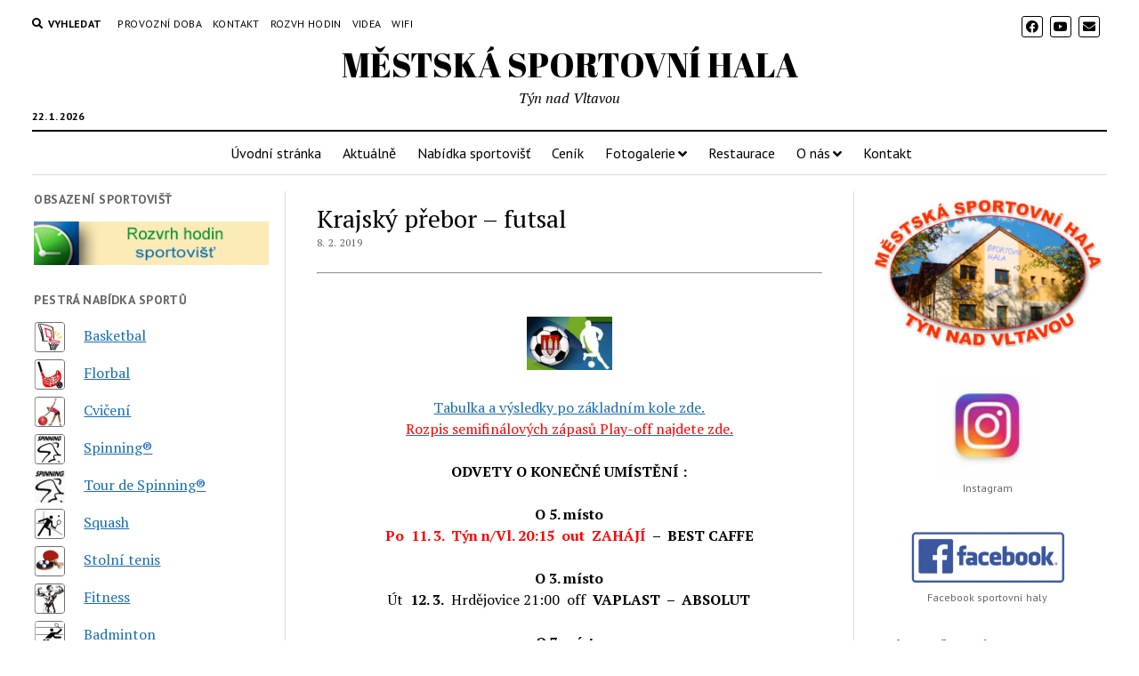

--- FILE ---
content_type: text/html; charset=UTF-8
request_url: https://www.sportovnihala.cz/2019/02/08/krajsky-prebor-ve-futsalu-play-off/
body_size: 23659
content:
<!DOCTYPE html>

<html lang="cs">

<head><meta charset="UTF-8" /><script>if(navigator.userAgent.match(/MSIE|Internet Explorer/i)||navigator.userAgent.match(/Trident\/7\..*?rv:11/i)){var href=document.location.href;if(!href.match(/[?&]nowprocket/)){if(href.indexOf("?")==-1){if(href.indexOf("#")==-1){document.location.href=href+"?nowprocket=1"}else{document.location.href=href.replace("#","?nowprocket=1#")}}else{if(href.indexOf("#")==-1){document.location.href=href+"&nowprocket=1"}else{document.location.href=href.replace("#","&nowprocket=1#")}}}}</script><script>(()=>{class RocketLazyLoadScripts{constructor(){this.v="2.0.2",this.userEvents=["keydown","keyup","mousedown","mouseup","mousemove","mouseover","mouseenter","mouseout","mouseleave","touchmove","touchstart","touchend","touchcancel","wheel","click","dblclick","input","visibilitychange"],this.attributeEvents=["onblur","onclick","oncontextmenu","ondblclick","onfocus","onmousedown","onmouseenter","onmouseleave","onmousemove","onmouseout","onmouseover","onmouseup","onmousewheel","onscroll","onsubmit"]}async t(){this.i(),this.o(),/iP(ad|hone)/.test(navigator.userAgent)&&this.h(),this.u(),this.l(this),this.m(),this.k(this),this.p(this),this._(),await Promise.all([this.R(),this.L()]),this.lastBreath=Date.now(),this.S(this),this.P(),this.D(),this.O(),this.M(),await this.C(this.delayedScripts.normal),await this.C(this.delayedScripts.defer),await this.C(this.delayedScripts.async),this.T("domReady"),await this.F(),await this.j(),await this.I(),this.T("windowLoad"),await this.A(),window.dispatchEvent(new Event("rocket-allScriptsLoaded")),this.everythingLoaded=!0,this.lastTouchEnd&&await new Promise((t=>setTimeout(t,500-Date.now()+this.lastTouchEnd))),this.H(),this.T("all"),this.U(),this.W()}i(){this.CSPIssue=sessionStorage.getItem("rocketCSPIssue"),document.addEventListener("securitypolicyviolation",(t=>{this.CSPIssue||"script-src-elem"!==t.violatedDirective||"data"!==t.blockedURI||(this.CSPIssue=!0,sessionStorage.setItem("rocketCSPIssue",!0))}),{isRocket:!0})}o(){window.addEventListener("pageshow",(t=>{this.persisted=t.persisted,this.realWindowLoadedFired=!0}),{isRocket:!0}),window.addEventListener("pagehide",(()=>{this.onFirstUserAction=null}),{isRocket:!0})}h(){let t;function e(e){t=e}window.addEventListener("touchstart",e,{isRocket:!0}),window.addEventListener("touchend",(function i(o){Math.abs(o.changedTouches[0].pageX-t.changedTouches[0].pageX)<10&&Math.abs(o.changedTouches[0].pageY-t.changedTouches[0].pageY)<10&&o.timeStamp-t.timeStamp<200&&(o.target.dispatchEvent(new PointerEvent("click",{target:o.target,bubbles:!0,cancelable:!0})),event.preventDefault(),window.removeEventListener("touchstart",e,{isRocket:!0}),window.removeEventListener("touchend",i,{isRocket:!0}))}),{isRocket:!0})}q(t){this.userActionTriggered||("mousemove"!==t.type||this.firstMousemoveIgnored?"keyup"===t.type||"mouseover"===t.type||"mouseout"===t.type||(this.userActionTriggered=!0,this.onFirstUserAction&&this.onFirstUserAction()):this.firstMousemoveIgnored=!0),"click"===t.type&&t.preventDefault(),this.savedUserEvents.length>0&&(t.stopPropagation(),t.stopImmediatePropagation()),"touchstart"===this.lastEvent&&"touchend"===t.type&&(this.lastTouchEnd=Date.now()),"click"===t.type&&(this.lastTouchEnd=0),this.lastEvent=t.type,this.savedUserEvents.push(t)}u(){this.savedUserEvents=[],this.userEventHandler=this.q.bind(this),this.userEvents.forEach((t=>window.addEventListener(t,this.userEventHandler,{passive:!1,isRocket:!0})))}U(){this.userEvents.forEach((t=>window.removeEventListener(t,this.userEventHandler,{passive:!1,isRocket:!0}))),this.savedUserEvents.forEach((t=>{t.target.dispatchEvent(new window[t.constructor.name](t.type,t))}))}m(){this.eventsMutationObserver=new MutationObserver((t=>{const e="return false";for(const i of t){if("attributes"===i.type){const t=i.target.getAttribute(i.attributeName);t&&t!==e&&(i.target.setAttribute("data-rocket-"+i.attributeName,t),i.target.setAttribute(i.attributeName,e))}"childList"===i.type&&i.addedNodes.forEach((t=>{if(t.nodeType===Node.ELEMENT_NODE)for(const i of t.attributes)this.attributeEvents.includes(i.name)&&i.value&&""!==i.value&&(t.setAttribute("data-rocket-"+i.name,i.value),t.setAttribute(i.name,e))}))}})),this.eventsMutationObserver.observe(document,{subtree:!0,childList:!0,attributeFilter:this.attributeEvents})}H(){this.eventsMutationObserver.disconnect(),this.attributeEvents.forEach((t=>{document.querySelectorAll("[data-rocket-"+t+"]").forEach((e=>{e.setAttribute(t,e.getAttribute("data-rocket-"+t)),e.removeAttribute("data-rocket-"+t)}))}))}k(t){Object.defineProperty(HTMLElement.prototype,"onclick",{get(){return this.rocketonclick},set(e){this.rocketonclick=e,this.setAttribute(t.everythingLoaded?"onclick":"data-rocket-onclick","this.rocketonclick(event)")}})}S(t){function e(e,i){let o=e[i];e[i]=null,Object.defineProperty(e,i,{get:()=>o,set(s){t.everythingLoaded?o=s:e["rocket"+i]=o=s}})}e(document,"onreadystatechange"),e(window,"onload"),e(window,"onpageshow");try{Object.defineProperty(document,"readyState",{get:()=>t.rocketReadyState,set(e){t.rocketReadyState=e},configurable:!0}),document.readyState="loading"}catch(t){console.log("WPRocket DJE readyState conflict, bypassing")}}l(t){this.originalAddEventListener=EventTarget.prototype.addEventListener,this.originalRemoveEventListener=EventTarget.prototype.removeEventListener,this.savedEventListeners=[],EventTarget.prototype.addEventListener=function(e,i,o){o&&o.isRocket||!t.B(e,this)&&!t.userEvents.includes(e)||t.B(e,this)&&!t.userActionTriggered||e.startsWith("rocket-")?t.originalAddEventListener.call(this,e,i,o):t.savedEventListeners.push({target:this,remove:!1,type:e,func:i,options:o})},EventTarget.prototype.removeEventListener=function(e,i,o){o&&o.isRocket||!t.B(e,this)&&!t.userEvents.includes(e)||t.B(e,this)&&!t.userActionTriggered||e.startsWith("rocket-")?t.originalRemoveEventListener.call(this,e,i,o):t.savedEventListeners.push({target:this,remove:!0,type:e,func:i,options:o})}}T(t){"all"===t&&(EventTarget.prototype.addEventListener=this.originalAddEventListener,EventTarget.prototype.removeEventListener=this.originalRemoveEventListener),this.savedEventListeners=this.savedEventListeners.filter((e=>{let i=e.type,o=e.target||window;return"domReady"===t&&"DOMContentLoaded"!==i&&"readystatechange"!==i||("windowLoad"===t&&"load"!==i&&"readystatechange"!==i&&"pageshow"!==i||(this.B(i,o)&&(i="rocket-"+i),e.remove?o.removeEventListener(i,e.func,e.options):o.addEventListener(i,e.func,e.options),!1))}))}p(t){let e;function i(e){return t.everythingLoaded?e:e.split(" ").map((t=>"load"===t||t.startsWith("load.")?"rocket-jquery-load":t)).join(" ")}function o(o){function s(e){const s=o.fn[e];o.fn[e]=o.fn.init.prototype[e]=function(){return this[0]===window&&t.userActionTriggered&&("string"==typeof arguments[0]||arguments[0]instanceof String?arguments[0]=i(arguments[0]):"object"==typeof arguments[0]&&Object.keys(arguments[0]).forEach((t=>{const e=arguments[0][t];delete arguments[0][t],arguments[0][i(t)]=e}))),s.apply(this,arguments),this}}if(o&&o.fn&&!t.allJQueries.includes(o)){const e={DOMContentLoaded:[],"rocket-DOMContentLoaded":[]};for(const t in e)document.addEventListener(t,(()=>{e[t].forEach((t=>t()))}),{isRocket:!0});o.fn.ready=o.fn.init.prototype.ready=function(i){function s(){parseInt(o.fn.jquery)>2?setTimeout((()=>i.bind(document)(o))):i.bind(document)(o)}return t.realDomReadyFired?!t.userActionTriggered||t.fauxDomReadyFired?s():e["rocket-DOMContentLoaded"].push(s):e.DOMContentLoaded.push(s),o([])},s("on"),s("one"),s("off"),t.allJQueries.push(o)}e=o}t.allJQueries=[],o(window.jQuery),Object.defineProperty(window,"jQuery",{get:()=>e,set(t){o(t)}})}P(){const t=new Map;document.write=document.writeln=function(e){const i=document.currentScript,o=document.createRange(),s=i.parentElement;let n=t.get(i);void 0===n&&(n=i.nextSibling,t.set(i,n));const a=document.createDocumentFragment();o.setStart(a,0),a.appendChild(o.createContextualFragment(e)),s.insertBefore(a,n)}}async R(){return new Promise((t=>{this.userActionTriggered?t():this.onFirstUserAction=t}))}async L(){return new Promise((t=>{document.addEventListener("DOMContentLoaded",(()=>{this.realDomReadyFired=!0,t()}),{isRocket:!0})}))}async I(){return this.realWindowLoadedFired?Promise.resolve():new Promise((t=>{window.addEventListener("load",t,{isRocket:!0})}))}M(){this.pendingScripts=[];this.scriptsMutationObserver=new MutationObserver((t=>{for(const e of t)e.addedNodes.forEach((t=>{"SCRIPT"!==t.tagName||t.noModule||t.isWPRocket||this.pendingScripts.push({script:t,promise:new Promise((e=>{const i=()=>{const i=this.pendingScripts.findIndex((e=>e.script===t));i>=0&&this.pendingScripts.splice(i,1),e()};t.addEventListener("load",i,{isRocket:!0}),t.addEventListener("error",i,{isRocket:!0}),setTimeout(i,1e3)}))})}))})),this.scriptsMutationObserver.observe(document,{childList:!0,subtree:!0})}async j(){await this.J(),this.pendingScripts.length?(await this.pendingScripts[0].promise,await this.j()):this.scriptsMutationObserver.disconnect()}D(){this.delayedScripts={normal:[],async:[],defer:[]},document.querySelectorAll("script[type$=rocketlazyloadscript]").forEach((t=>{t.hasAttribute("data-rocket-src")?t.hasAttribute("async")&&!1!==t.async?this.delayedScripts.async.push(t):t.hasAttribute("defer")&&!1!==t.defer||"module"===t.getAttribute("data-rocket-type")?this.delayedScripts.defer.push(t):this.delayedScripts.normal.push(t):this.delayedScripts.normal.push(t)}))}async _(){await this.L();let t=[];document.querySelectorAll("script[type$=rocketlazyloadscript][data-rocket-src]").forEach((e=>{let i=e.getAttribute("data-rocket-src");if(i&&!i.startsWith("data:")){i.startsWith("//")&&(i=location.protocol+i);try{const o=new URL(i).origin;o!==location.origin&&t.push({src:o,crossOrigin:e.crossOrigin||"module"===e.getAttribute("data-rocket-type")})}catch(t){}}})),t=[...new Map(t.map((t=>[JSON.stringify(t),t]))).values()],this.N(t,"preconnect")}async $(t){if(await this.G(),!0!==t.noModule||!("noModule"in HTMLScriptElement.prototype))return new Promise((e=>{let i;function o(){(i||t).setAttribute("data-rocket-status","executed"),e()}try{if(navigator.userAgent.includes("Firefox/")||""===navigator.vendor||this.CSPIssue)i=document.createElement("script"),[...t.attributes].forEach((t=>{let e=t.nodeName;"type"!==e&&("data-rocket-type"===e&&(e="type"),"data-rocket-src"===e&&(e="src"),i.setAttribute(e,t.nodeValue))})),t.text&&(i.text=t.text),t.nonce&&(i.nonce=t.nonce),i.hasAttribute("src")?(i.addEventListener("load",o,{isRocket:!0}),i.addEventListener("error",(()=>{i.setAttribute("data-rocket-status","failed-network"),e()}),{isRocket:!0}),setTimeout((()=>{i.isConnected||e()}),1)):(i.text=t.text,o()),i.isWPRocket=!0,t.parentNode.replaceChild(i,t);else{const i=t.getAttribute("data-rocket-type"),s=t.getAttribute("data-rocket-src");i?(t.type=i,t.removeAttribute("data-rocket-type")):t.removeAttribute("type"),t.addEventListener("load",o,{isRocket:!0}),t.addEventListener("error",(i=>{this.CSPIssue&&i.target.src.startsWith("data:")?(console.log("WPRocket: CSP fallback activated"),t.removeAttribute("src"),this.$(t).then(e)):(t.setAttribute("data-rocket-status","failed-network"),e())}),{isRocket:!0}),s?(t.fetchPriority="high",t.removeAttribute("data-rocket-src"),t.src=s):t.src="data:text/javascript;base64,"+window.btoa(unescape(encodeURIComponent(t.text)))}}catch(i){t.setAttribute("data-rocket-status","failed-transform"),e()}}));t.setAttribute("data-rocket-status","skipped")}async C(t){const e=t.shift();return e?(e.isConnected&&await this.$(e),this.C(t)):Promise.resolve()}O(){this.N([...this.delayedScripts.normal,...this.delayedScripts.defer,...this.delayedScripts.async],"preload")}N(t,e){this.trash=this.trash||[];let i=!0;var o=document.createDocumentFragment();t.forEach((t=>{const s=t.getAttribute&&t.getAttribute("data-rocket-src")||t.src;if(s&&!s.startsWith("data:")){const n=document.createElement("link");n.href=s,n.rel=e,"preconnect"!==e&&(n.as="script",n.fetchPriority=i?"high":"low"),t.getAttribute&&"module"===t.getAttribute("data-rocket-type")&&(n.crossOrigin=!0),t.crossOrigin&&(n.crossOrigin=t.crossOrigin),t.integrity&&(n.integrity=t.integrity),t.nonce&&(n.nonce=t.nonce),o.appendChild(n),this.trash.push(n),i=!1}})),document.head.appendChild(o)}W(){this.trash.forEach((t=>t.remove()))}async F(){try{document.readyState="interactive"}catch(t){}this.fauxDomReadyFired=!0;try{await this.G(),document.dispatchEvent(new Event("rocket-readystatechange")),await this.G(),document.rocketonreadystatechange&&document.rocketonreadystatechange(),await this.G(),document.dispatchEvent(new Event("rocket-DOMContentLoaded")),await this.G(),window.dispatchEvent(new Event("rocket-DOMContentLoaded"))}catch(t){console.error(t)}}async A(){try{document.readyState="complete"}catch(t){}try{await this.G(),document.dispatchEvent(new Event("rocket-readystatechange")),await this.G(),document.rocketonreadystatechange&&document.rocketonreadystatechange(),await this.G(),window.dispatchEvent(new Event("rocket-load")),await this.G(),window.rocketonload&&window.rocketonload(),await this.G(),this.allJQueries.forEach((t=>t(window).trigger("rocket-jquery-load"))),await this.G();const t=new Event("rocket-pageshow");t.persisted=this.persisted,window.dispatchEvent(t),await this.G(),window.rocketonpageshow&&window.rocketonpageshow({persisted:this.persisted})}catch(t){console.error(t)}}async G(){Date.now()-this.lastBreath>45&&(await this.J(),this.lastBreath=Date.now())}async J(){return document.hidden?new Promise((t=>setTimeout(t))):new Promise((t=>requestAnimationFrame(t)))}B(t,e){return e===document&&"readystatechange"===t||(e===document&&"DOMContentLoaded"===t||(e===window&&"DOMContentLoaded"===t||(e===window&&"load"===t||e===window&&"pageshow"===t)))}static run(){(new RocketLazyLoadScripts).t()}}RocketLazyLoadScripts.run()})();</script>
	<title>Krajský přebor &#x2d; futsal | MĚSTSKÁ SPORTOVNÍ HALA</title><link rel="preload" data-rocket-preload as="style" href="https://fonts.googleapis.com/css?family=Abril%20Fatface%7CPT%20Sans%3A400%2C700%7CPT%20Serif%3A400%2C400i%2C700%2C700i&#038;subset=latin%2Clatin-ext&#038;display=swap" /><link rel="stylesheet" href="https://fonts.googleapis.com/css?family=Abril%20Fatface%7CPT%20Sans%3A400%2C700%7CPT%20Serif%3A400%2C400i%2C700%2C700i&#038;subset=latin%2Clatin-ext&#038;display=swap" media="print" onload="this.media='all'" /><noscript><link rel="stylesheet" href="https://fonts.googleapis.com/css?family=Abril%20Fatface%7CPT%20Sans%3A400%2C700%7CPT%20Serif%3A400%2C400i%2C700%2C700i&#038;subset=latin%2Clatin-ext&#038;display=swap" /></noscript>

<meta name="viewport" content="width=device-width, initial-scale=1" />
<meta name="template" content="Mission News 1.49" />

<!-- The SEO Framework od Sybre Waaijer -->
<link rel="canonical" href="https://www.sportovnihala.cz/2019/02/08/krajsky-prebor-ve-futsalu-play-off/" />
<meta name="description" content="Tabulka a v&yacute;sledky po z&aacute;kladn&iacute;m kole zde. Rozpis semifin&aacute;lov&yacute;ch z&aacute;pasů Play&#x2d;off najdete zde. ODVETY O KONEČN&Eacute; UM&Iacute;STĚN&Iacute; : O 5. m&iacute;sto Po 11. 3. T&yacute;n n/Vl. 20:15&#8230;" />
<meta property="og:type" content="article" />
<meta property="og:locale" content="cs_CZ" />
<meta property="og:site_name" content="MĚSTSKÁ  SPORTOVNÍ HALA" />
<meta property="og:title" content="Krajský přebor &#x2d; futsal | MĚSTSKÁ SPORTOVNÍ HALA" />
<meta property="og:description" content="Tabulka a v&yacute;sledky po z&aacute;kladn&iacute;m kole zde. Rozpis semifin&aacute;lov&yacute;ch z&aacute;pasů Play&#x2d;off najdete zde. ODVETY O KONEČN&Eacute; UM&Iacute;STĚN&Iacute; : O 5. m&iacute;sto Po 11. 3. T&yacute;n n/Vl. 20:15 out ZAH&Aacute;J&Iacute; &ndash; BEST CAFFE O 3. m&iacute;sto &Uacute;t 12." />
<meta property="og:url" content="https://www.sportovnihala.cz/2019/02/08/krajsky-prebor-ve-futsalu-play-off/" />
<meta property="og:image" content="https://www.sportovnihala.cz/wp-content/uploads/2019/02/FUTSAL-FIFA-ČB_logo-m.jpg" />
<meta property="article:published_time" content="2019-02-08T09:03:30+00:00" />
<meta property="article:modified_time" content="2019-03-11T09:48:01+00:00" />
<meta name="twitter:card" content="summary_large_image" />
<meta name="twitter:title" content="Krajský přebor &#x2d; futsal | MĚSTSKÁ SPORTOVNÍ HALA" />
<meta name="twitter:description" content="Tabulka a v&yacute;sledky po z&aacute;kladn&iacute;m kole zde. Rozpis semifin&aacute;lov&yacute;ch z&aacute;pasů Play&#x2d;off najdete zde. ODVETY O KONEČN&Eacute; UM&Iacute;STĚN&Iacute; : O 5. m&iacute;sto Po 11. 3. T&yacute;n n/Vl. 20:15 out ZAH&Aacute;J&Iacute; &ndash; BEST CAFFE O 3. m&iacute;sto &Uacute;t 12." />
<meta name="twitter:image" content="https://www.sportovnihala.cz/wp-content/uploads/2019/02/FUTSAL-FIFA-ČB_logo-m.jpg" />
<script type="application/ld+json">{"@context":"https://schema.org","@graph":[{"@type":"WebSite","@id":"https://www.sportovnihala.cz/#/schema/WebSite","url":"https://www.sportovnihala.cz/","name":"MĚSTSKÁ SPORTOVNÍ HALA","description":"Týn nad Vltavou","inLanguage":"cs","potentialAction":{"@type":"SearchAction","target":{"@type":"EntryPoint","urlTemplate":"https://www.sportovnihala.cz/search/{search_term_string}/"},"query-input":"required name=search_term_string"},"publisher":{"@type":"Organization","@id":"https://www.sportovnihala.cz/#/schema/Organization","name":"MĚSTSKÁ SPORTOVNÍ HALA","url":"https://www.sportovnihala.cz/","logo":{"@type":"ImageObject","url":"https://www.sportovnihala.cz/wp-content/uploads/2019/02/cropped-s-hala-ikonka.jpg","contentUrl":"https://www.sportovnihala.cz/wp-content/uploads/2019/02/cropped-s-hala-ikonka.jpg","width":512,"height":512}}},{"@type":"WebPage","@id":"https://www.sportovnihala.cz/2019/02/08/krajsky-prebor-ve-futsalu-play-off/","url":"https://www.sportovnihala.cz/2019/02/08/krajsky-prebor-ve-futsalu-play-off/","name":"Krajský přebor &#x2d; futsal | MĚSTSKÁ SPORTOVNÍ HALA","description":"Tabulka a v&yacute;sledky po z&aacute;kladn&iacute;m kole zde. Rozpis semifin&aacute;lov&yacute;ch z&aacute;pasů Play&#x2d;off najdete zde. ODVETY O KONEČN&Eacute; UM&Iacute;STĚN&Iacute; : O 5. m&iacute;sto Po 11. 3. T&yacute;n n/Vl. 20:15&#8230;","inLanguage":"cs","isPartOf":{"@id":"https://www.sportovnihala.cz/#/schema/WebSite"},"breadcrumb":{"@type":"BreadcrumbList","@id":"https://www.sportovnihala.cz/#/schema/BreadcrumbList","itemListElement":[{"@type":"ListItem","position":1,"item":"https://www.sportovnihala.cz/","name":"MĚSTSKÁ SPORTOVNÍ HALA"},{"@type":"ListItem","position":2,"item":"https://www.sportovnihala.cz/category/akce/","name":"Rubrika: Akce"},{"@type":"ListItem","position":3,"name":"Krajský přebor &#x2d; futsal"}]},"potentialAction":{"@type":"ReadAction","target":"https://www.sportovnihala.cz/2019/02/08/krajsky-prebor-ve-futsalu-play-off/"},"datePublished":"2019-02-08T09:03:30+00:00","dateModified":"2019-03-11T09:48:01+00:00","author":{"@type":"Person","@id":"https://www.sportovnihala.cz/#/schema/Person/5d0acaf5fb2ff8b029e166c0fbd1b7a7","name":"Pavel Růžička"}}]}</script>
<!-- / The SEO Framework od Sybre Waaijer | 7.54ms meta | 1.29ms boot -->

<link rel='dns-prefetch' href='//fonts.googleapis.com' />
<link href='https://fonts.gstatic.com' crossorigin rel='preconnect' />
<link rel="alternate" type="application/rss+xml" title="MĚSTSKÁ  SPORTOVNÍ HALA &raquo; RSS zdroj" href="https://www.sportovnihala.cz/feed/" />
<link rel="alternate" type="application/rss+xml" title="MĚSTSKÁ  SPORTOVNÍ HALA &raquo; RSS komentářů" href="https://www.sportovnihala.cz/comments/feed/" />
<style type="text/css">
img.wp-smiley,
img.emoji {
	display: inline !important;
	border: none !important;
	box-shadow: none !important;
	height: 1em !important;
	width: 1em !important;
	margin: 0 0.07em !important;
	vertical-align: -0.1em !important;
	background: none !important;
	padding: 0 !important;
}
</style>
	<link rel='stylesheet' id='wp-block-library-css'  href='https://www.sportovnihala.cz/wp-includes/css/dist/block-library/style.min.css?ver=5.9.12' type='text/css' media='all' />
<style id='global-styles-inline-css' type='text/css'>
body{--wp--preset--color--black: #000000;--wp--preset--color--cyan-bluish-gray: #abb8c3;--wp--preset--color--white: #ffffff;--wp--preset--color--pale-pink: #f78da7;--wp--preset--color--vivid-red: #cf2e2e;--wp--preset--color--luminous-vivid-orange: #ff6900;--wp--preset--color--luminous-vivid-amber: #fcb900;--wp--preset--color--light-green-cyan: #7bdcb5;--wp--preset--color--vivid-green-cyan: #00d084;--wp--preset--color--pale-cyan-blue: #8ed1fc;--wp--preset--color--vivid-cyan-blue: #0693e3;--wp--preset--color--vivid-purple: #9b51e0;--wp--preset--gradient--vivid-cyan-blue-to-vivid-purple: linear-gradient(135deg,rgba(6,147,227,1) 0%,rgb(155,81,224) 100%);--wp--preset--gradient--light-green-cyan-to-vivid-green-cyan: linear-gradient(135deg,rgb(122,220,180) 0%,rgb(0,208,130) 100%);--wp--preset--gradient--luminous-vivid-amber-to-luminous-vivid-orange: linear-gradient(135deg,rgba(252,185,0,1) 0%,rgba(255,105,0,1) 100%);--wp--preset--gradient--luminous-vivid-orange-to-vivid-red: linear-gradient(135deg,rgba(255,105,0,1) 0%,rgb(207,46,46) 100%);--wp--preset--gradient--very-light-gray-to-cyan-bluish-gray: linear-gradient(135deg,rgb(238,238,238) 0%,rgb(169,184,195) 100%);--wp--preset--gradient--cool-to-warm-spectrum: linear-gradient(135deg,rgb(74,234,220) 0%,rgb(151,120,209) 20%,rgb(207,42,186) 40%,rgb(238,44,130) 60%,rgb(251,105,98) 80%,rgb(254,248,76) 100%);--wp--preset--gradient--blush-light-purple: linear-gradient(135deg,rgb(255,206,236) 0%,rgb(152,150,240) 100%);--wp--preset--gradient--blush-bordeaux: linear-gradient(135deg,rgb(254,205,165) 0%,rgb(254,45,45) 50%,rgb(107,0,62) 100%);--wp--preset--gradient--luminous-dusk: linear-gradient(135deg,rgb(255,203,112) 0%,rgb(199,81,192) 50%,rgb(65,88,208) 100%);--wp--preset--gradient--pale-ocean: linear-gradient(135deg,rgb(255,245,203) 0%,rgb(182,227,212) 50%,rgb(51,167,181) 100%);--wp--preset--gradient--electric-grass: linear-gradient(135deg,rgb(202,248,128) 0%,rgb(113,206,126) 100%);--wp--preset--gradient--midnight: linear-gradient(135deg,rgb(2,3,129) 0%,rgb(40,116,252) 100%);--wp--preset--duotone--dark-grayscale: url('#wp-duotone-dark-grayscale');--wp--preset--duotone--grayscale: url('#wp-duotone-grayscale');--wp--preset--duotone--purple-yellow: url('#wp-duotone-purple-yellow');--wp--preset--duotone--blue-red: url('#wp-duotone-blue-red');--wp--preset--duotone--midnight: url('#wp-duotone-midnight');--wp--preset--duotone--magenta-yellow: url('#wp-duotone-magenta-yellow');--wp--preset--duotone--purple-green: url('#wp-duotone-purple-green');--wp--preset--duotone--blue-orange: url('#wp-duotone-blue-orange');--wp--preset--font-size--small: 12px;--wp--preset--font-size--medium: 20px;--wp--preset--font-size--large: 21px;--wp--preset--font-size--x-large: 42px;--wp--preset--font-size--regular: 16px;--wp--preset--font-size--larger: 28px;}.has-black-color{color: var(--wp--preset--color--black) !important;}.has-cyan-bluish-gray-color{color: var(--wp--preset--color--cyan-bluish-gray) !important;}.has-white-color{color: var(--wp--preset--color--white) !important;}.has-pale-pink-color{color: var(--wp--preset--color--pale-pink) !important;}.has-vivid-red-color{color: var(--wp--preset--color--vivid-red) !important;}.has-luminous-vivid-orange-color{color: var(--wp--preset--color--luminous-vivid-orange) !important;}.has-luminous-vivid-amber-color{color: var(--wp--preset--color--luminous-vivid-amber) !important;}.has-light-green-cyan-color{color: var(--wp--preset--color--light-green-cyan) !important;}.has-vivid-green-cyan-color{color: var(--wp--preset--color--vivid-green-cyan) !important;}.has-pale-cyan-blue-color{color: var(--wp--preset--color--pale-cyan-blue) !important;}.has-vivid-cyan-blue-color{color: var(--wp--preset--color--vivid-cyan-blue) !important;}.has-vivid-purple-color{color: var(--wp--preset--color--vivid-purple) !important;}.has-black-background-color{background-color: var(--wp--preset--color--black) !important;}.has-cyan-bluish-gray-background-color{background-color: var(--wp--preset--color--cyan-bluish-gray) !important;}.has-white-background-color{background-color: var(--wp--preset--color--white) !important;}.has-pale-pink-background-color{background-color: var(--wp--preset--color--pale-pink) !important;}.has-vivid-red-background-color{background-color: var(--wp--preset--color--vivid-red) !important;}.has-luminous-vivid-orange-background-color{background-color: var(--wp--preset--color--luminous-vivid-orange) !important;}.has-luminous-vivid-amber-background-color{background-color: var(--wp--preset--color--luminous-vivid-amber) !important;}.has-light-green-cyan-background-color{background-color: var(--wp--preset--color--light-green-cyan) !important;}.has-vivid-green-cyan-background-color{background-color: var(--wp--preset--color--vivid-green-cyan) !important;}.has-pale-cyan-blue-background-color{background-color: var(--wp--preset--color--pale-cyan-blue) !important;}.has-vivid-cyan-blue-background-color{background-color: var(--wp--preset--color--vivid-cyan-blue) !important;}.has-vivid-purple-background-color{background-color: var(--wp--preset--color--vivid-purple) !important;}.has-black-border-color{border-color: var(--wp--preset--color--black) !important;}.has-cyan-bluish-gray-border-color{border-color: var(--wp--preset--color--cyan-bluish-gray) !important;}.has-white-border-color{border-color: var(--wp--preset--color--white) !important;}.has-pale-pink-border-color{border-color: var(--wp--preset--color--pale-pink) !important;}.has-vivid-red-border-color{border-color: var(--wp--preset--color--vivid-red) !important;}.has-luminous-vivid-orange-border-color{border-color: var(--wp--preset--color--luminous-vivid-orange) !important;}.has-luminous-vivid-amber-border-color{border-color: var(--wp--preset--color--luminous-vivid-amber) !important;}.has-light-green-cyan-border-color{border-color: var(--wp--preset--color--light-green-cyan) !important;}.has-vivid-green-cyan-border-color{border-color: var(--wp--preset--color--vivid-green-cyan) !important;}.has-pale-cyan-blue-border-color{border-color: var(--wp--preset--color--pale-cyan-blue) !important;}.has-vivid-cyan-blue-border-color{border-color: var(--wp--preset--color--vivid-cyan-blue) !important;}.has-vivid-purple-border-color{border-color: var(--wp--preset--color--vivid-purple) !important;}.has-vivid-cyan-blue-to-vivid-purple-gradient-background{background: var(--wp--preset--gradient--vivid-cyan-blue-to-vivid-purple) !important;}.has-light-green-cyan-to-vivid-green-cyan-gradient-background{background: var(--wp--preset--gradient--light-green-cyan-to-vivid-green-cyan) !important;}.has-luminous-vivid-amber-to-luminous-vivid-orange-gradient-background{background: var(--wp--preset--gradient--luminous-vivid-amber-to-luminous-vivid-orange) !important;}.has-luminous-vivid-orange-to-vivid-red-gradient-background{background: var(--wp--preset--gradient--luminous-vivid-orange-to-vivid-red) !important;}.has-very-light-gray-to-cyan-bluish-gray-gradient-background{background: var(--wp--preset--gradient--very-light-gray-to-cyan-bluish-gray) !important;}.has-cool-to-warm-spectrum-gradient-background{background: var(--wp--preset--gradient--cool-to-warm-spectrum) !important;}.has-blush-light-purple-gradient-background{background: var(--wp--preset--gradient--blush-light-purple) !important;}.has-blush-bordeaux-gradient-background{background: var(--wp--preset--gradient--blush-bordeaux) !important;}.has-luminous-dusk-gradient-background{background: var(--wp--preset--gradient--luminous-dusk) !important;}.has-pale-ocean-gradient-background{background: var(--wp--preset--gradient--pale-ocean) !important;}.has-electric-grass-gradient-background{background: var(--wp--preset--gradient--electric-grass) !important;}.has-midnight-gradient-background{background: var(--wp--preset--gradient--midnight) !important;}.has-small-font-size{font-size: var(--wp--preset--font-size--small) !important;}.has-medium-font-size{font-size: var(--wp--preset--font-size--medium) !important;}.has-large-font-size{font-size: var(--wp--preset--font-size--large) !important;}.has-x-large-font-size{font-size: var(--wp--preset--font-size--x-large) !important;}
</style>
<link data-minify="1" rel='stylesheet' id='menu-image-css'  href='https://www.sportovnihala.cz/wp-content/cache/min/1/wp-content/plugins/menu-image/includes/css/menu-image.css?ver=1759665567' type='text/css' media='all' />
<link data-minify="1" rel='stylesheet' id='dashicons-css'  href='https://www.sportovnihala.cz/wp-content/cache/min/1/wp-includes/css/dashicons.min.css?ver=1759665567' type='text/css' media='all' />
<link rel='stylesheet' id='cmplz-general-css'  href='https://www.sportovnihala.cz/wp-content/plugins/complianz-gdpr/assets/css/cookieblocker.min.css?ver=1739314097' type='text/css' media='all' />

<link data-minify="1" rel='stylesheet' id='ct-mission-news-font-awesome-css'  href='https://www.sportovnihala.cz/wp-content/cache/min/1/wp-content/themes/mission-news/assets/font-awesome/css/all.min.css?ver=1759665567' type='text/css' media='all' />
<link data-minify="1" rel='stylesheet' id='ct-mission-news-style-css'  href='https://www.sportovnihala.cz/wp-content/cache/min/1/wp-content/themes/mission-news/style.css?ver=1759665567' type='text/css' media='all' />
<link rel='stylesheet' id='fancybox-css'  href='https://www.sportovnihala.cz/wp-content/plugins/easy-fancybox/fancybox/1.5.4/jquery.fancybox.min.css?ver=5.9.12' type='text/css' media='screen' />
<style id='fancybox-inline-css' type='text/css'>
#fancybox-outer{background:#ffffff}#fancybox-content{background:#ffffff;border-color:#ffffff;color:#000000;}#fancybox-title,#fancybox-title-float-main{color:#fff}
</style>
<script type="rocketlazyloadscript" data-rocket-type='text/javascript' data-rocket-src='https://www.sportovnihala.cz/wp-includes/js/jquery/jquery.min.js?ver=3.6.0' id='jquery-core-js' data-rocket-defer defer></script>
<script type="rocketlazyloadscript" data-rocket-type='text/javascript' data-rocket-src='https://www.sportovnihala.cz/wp-includes/js/jquery/jquery-migrate.min.js?ver=3.3.2' id='jquery-migrate-js' data-rocket-defer defer></script>
<link rel="https://api.w.org/" href="https://www.sportovnihala.cz/wp-json/" /><link rel="alternate" type="application/json" href="https://www.sportovnihala.cz/wp-json/wp/v2/posts/798" /><link rel="EditURI" type="application/rsd+xml" title="RSD" href="https://www.sportovnihala.cz/xmlrpc.php?rsd" />
<link rel="wlwmanifest" type="application/wlwmanifest+xml" href="https://www.sportovnihala.cz/wp-includes/wlwmanifest.xml" /> 
<link rel="alternate" type="application/json+oembed" href="https://www.sportovnihala.cz/wp-json/oembed/1.0/embed?url=https%3A%2F%2Fwww.sportovnihala.cz%2F2019%2F02%2F08%2Fkrajsky-prebor-ve-futsalu-play-off%2F" />
<link rel="alternate" type="text/xml+oembed" href="https://www.sportovnihala.cz/wp-json/oembed/1.0/embed?url=https%3A%2F%2Fwww.sportovnihala.cz%2F2019%2F02%2F08%2Fkrajsky-prebor-ve-futsalu-play-off%2F&#038;format=xml" />

		<!-- GA Google Analytics @ https://m0n.co/ga -->
		<script type="text/plain" data-service="google-analytics" data-category="statistics">
			(function(i,s,o,g,r,a,m){i['GoogleAnalyticsObject']=r;i[r]=i[r]||function(){
			(i[r].q=i[r].q||[]).push(arguments)},i[r].l=1*new Date();a=s.createElement(o),
			m=s.getElementsByTagName(o)[0];a.async=1;a.src=g;m.parentNode.insertBefore(a,m)
			})(window,document,'script','https://www.google-analytics.com/analytics.js','ga');
			ga('create', 'UA-132402916-1', 'auto');
			ga('require', 'displayfeatures');
			ga('require', 'linkid');
			ga('set', 'anonymizeIp', true);
			ga('send', 'pageview');
		</script>

				<style>.cmplz-hidden {
					display: none !important;
				}</style><link rel="icon" href="https://www.sportovnihala.cz/wp-content/uploads/2019/02/cropped-s-hala-ikonka-32x32.jpg" sizes="32x32" />
<link rel="icon" href="https://www.sportovnihala.cz/wp-content/uploads/2019/02/cropped-s-hala-ikonka-192x192.jpg" sizes="192x192" />
<link rel="apple-touch-icon" href="https://www.sportovnihala.cz/wp-content/uploads/2019/02/cropped-s-hala-ikonka-180x180.jpg" />
<meta name="msapplication-TileImage" content="https://www.sportovnihala.cz/wp-content/uploads/2019/02/cropped-s-hala-ikonka-270x270.jpg" />
<noscript><style id="rocket-lazyload-nojs-css">.rll-youtube-player, [data-lazy-src]{display:none !important;}</style></noscript><meta name="generator" content="WP Rocket 3.18.1.5" data-wpr-features="wpr_delay_js wpr_defer_js wpr_minify_js wpr_lazyload_images wpr_lazyload_iframes wpr_minify_css wpr_desktop wpr_preload_links" /></head>

<body data-cmplz=1 id="mission-news" class="post-template-default single single-post postid-798 single-format-standard full-post layout-double">
<svg xmlns="http://www.w3.org/2000/svg" viewBox="0 0 0 0" width="0" height="0" focusable="false" role="none" style="visibility: hidden; position: absolute; left: -9999px; overflow: hidden;" ><defs><filter id="wp-duotone-dark-grayscale"><feColorMatrix color-interpolation-filters="sRGB" type="matrix" values=" .299 .587 .114 0 0 .299 .587 .114 0 0 .299 .587 .114 0 0 .299 .587 .114 0 0 " /><feComponentTransfer color-interpolation-filters="sRGB" ><feFuncR type="table" tableValues="0 0.49803921568627" /><feFuncG type="table" tableValues="0 0.49803921568627" /><feFuncB type="table" tableValues="0 0.49803921568627" /><feFuncA type="table" tableValues="1 1" /></feComponentTransfer><feComposite in2="SourceGraphic" operator="in" /></filter></defs></svg><svg xmlns="http://www.w3.org/2000/svg" viewBox="0 0 0 0" width="0" height="0" focusable="false" role="none" style="visibility: hidden; position: absolute; left: -9999px; overflow: hidden;" ><defs><filter id="wp-duotone-grayscale"><feColorMatrix color-interpolation-filters="sRGB" type="matrix" values=" .299 .587 .114 0 0 .299 .587 .114 0 0 .299 .587 .114 0 0 .299 .587 .114 0 0 " /><feComponentTransfer color-interpolation-filters="sRGB" ><feFuncR type="table" tableValues="0 1" /><feFuncG type="table" tableValues="0 1" /><feFuncB type="table" tableValues="0 1" /><feFuncA type="table" tableValues="1 1" /></feComponentTransfer><feComposite in2="SourceGraphic" operator="in" /></filter></defs></svg><svg xmlns="http://www.w3.org/2000/svg" viewBox="0 0 0 0" width="0" height="0" focusable="false" role="none" style="visibility: hidden; position: absolute; left: -9999px; overflow: hidden;" ><defs><filter id="wp-duotone-purple-yellow"><feColorMatrix color-interpolation-filters="sRGB" type="matrix" values=" .299 .587 .114 0 0 .299 .587 .114 0 0 .299 .587 .114 0 0 .299 .587 .114 0 0 " /><feComponentTransfer color-interpolation-filters="sRGB" ><feFuncR type="table" tableValues="0.54901960784314 0.98823529411765" /><feFuncG type="table" tableValues="0 1" /><feFuncB type="table" tableValues="0.71764705882353 0.25490196078431" /><feFuncA type="table" tableValues="1 1" /></feComponentTransfer><feComposite in2="SourceGraphic" operator="in" /></filter></defs></svg><svg xmlns="http://www.w3.org/2000/svg" viewBox="0 0 0 0" width="0" height="0" focusable="false" role="none" style="visibility: hidden; position: absolute; left: -9999px; overflow: hidden;" ><defs><filter id="wp-duotone-blue-red"><feColorMatrix color-interpolation-filters="sRGB" type="matrix" values=" .299 .587 .114 0 0 .299 .587 .114 0 0 .299 .587 .114 0 0 .299 .587 .114 0 0 " /><feComponentTransfer color-interpolation-filters="sRGB" ><feFuncR type="table" tableValues="0 1" /><feFuncG type="table" tableValues="0 0.27843137254902" /><feFuncB type="table" tableValues="0.5921568627451 0.27843137254902" /><feFuncA type="table" tableValues="1 1" /></feComponentTransfer><feComposite in2="SourceGraphic" operator="in" /></filter></defs></svg><svg xmlns="http://www.w3.org/2000/svg" viewBox="0 0 0 0" width="0" height="0" focusable="false" role="none" style="visibility: hidden; position: absolute; left: -9999px; overflow: hidden;" ><defs><filter id="wp-duotone-midnight"><feColorMatrix color-interpolation-filters="sRGB" type="matrix" values=" .299 .587 .114 0 0 .299 .587 .114 0 0 .299 .587 .114 0 0 .299 .587 .114 0 0 " /><feComponentTransfer color-interpolation-filters="sRGB" ><feFuncR type="table" tableValues="0 0" /><feFuncG type="table" tableValues="0 0.64705882352941" /><feFuncB type="table" tableValues="0 1" /><feFuncA type="table" tableValues="1 1" /></feComponentTransfer><feComposite in2="SourceGraphic" operator="in" /></filter></defs></svg><svg xmlns="http://www.w3.org/2000/svg" viewBox="0 0 0 0" width="0" height="0" focusable="false" role="none" style="visibility: hidden; position: absolute; left: -9999px; overflow: hidden;" ><defs><filter id="wp-duotone-magenta-yellow"><feColorMatrix color-interpolation-filters="sRGB" type="matrix" values=" .299 .587 .114 0 0 .299 .587 .114 0 0 .299 .587 .114 0 0 .299 .587 .114 0 0 " /><feComponentTransfer color-interpolation-filters="sRGB" ><feFuncR type="table" tableValues="0.78039215686275 1" /><feFuncG type="table" tableValues="0 0.94901960784314" /><feFuncB type="table" tableValues="0.35294117647059 0.47058823529412" /><feFuncA type="table" tableValues="1 1" /></feComponentTransfer><feComposite in2="SourceGraphic" operator="in" /></filter></defs></svg><svg xmlns="http://www.w3.org/2000/svg" viewBox="0 0 0 0" width="0" height="0" focusable="false" role="none" style="visibility: hidden; position: absolute; left: -9999px; overflow: hidden;" ><defs><filter id="wp-duotone-purple-green"><feColorMatrix color-interpolation-filters="sRGB" type="matrix" values=" .299 .587 .114 0 0 .299 .587 .114 0 0 .299 .587 .114 0 0 .299 .587 .114 0 0 " /><feComponentTransfer color-interpolation-filters="sRGB" ><feFuncR type="table" tableValues="0.65098039215686 0.40392156862745" /><feFuncG type="table" tableValues="0 1" /><feFuncB type="table" tableValues="0.44705882352941 0.4" /><feFuncA type="table" tableValues="1 1" /></feComponentTransfer><feComposite in2="SourceGraphic" operator="in" /></filter></defs></svg><svg xmlns="http://www.w3.org/2000/svg" viewBox="0 0 0 0" width="0" height="0" focusable="false" role="none" style="visibility: hidden; position: absolute; left: -9999px; overflow: hidden;" ><defs><filter id="wp-duotone-blue-orange"><feColorMatrix color-interpolation-filters="sRGB" type="matrix" values=" .299 .587 .114 0 0 .299 .587 .114 0 0 .299 .587 .114 0 0 .299 .587 .114 0 0 " /><feComponentTransfer color-interpolation-filters="sRGB" ><feFuncR type="table" tableValues="0.098039215686275 1" /><feFuncG type="table" tableValues="0 0.66274509803922" /><feFuncB type="table" tableValues="0.84705882352941 0.41960784313725" /><feFuncA type="table" tableValues="1 1" /></feComponentTransfer><feComposite in2="SourceGraphic" operator="in" /></filter></defs></svg><a class="skip-content" href="#main">Press &quot;Enter&quot; to skip to content</a>
<div data-rocket-location-hash="ed48fefa3ca62349abfcf0e0246850f4" id="overflow-container" class="overflow-container">
	<div data-rocket-location-hash="6e38b9e71d40828a72f0c6f185b237da" id="max-width" class="max-width">
							<header data-rocket-location-hash="9ccdb6853d38299deb6b852ea18db942" class="site-header" id="site-header" role="banner">
				<div class="top-nav">
					<button id="search-toggle" class="search-toggle"><i class="fas fa-search"></i><span>Vyhledat</span></button>
<div id="search-form-popup" class="search-form-popup">
	<div class="inner">
		<div class="title">Vyhledat MĚSTSKÁ  SPORTOVNÍ HALA</div>
		<div class='search-form-container'>
    <form role="search" method="get" class="search-form" action="https://www.sportovnihala.cz">
        <input id="search-field" type="search" class="search-field" value="" name="s"
               title="Vyhledat" placeholder="Hledat..." />
        <input type="submit" class="search-submit" value='Vyhledat'/>
    </form>
</div>		<a id="close-search" class="close" href="#"><svg xmlns="http://www.w3.org/2000/svg" width="20" height="20" viewBox="0 0 20 20" version="1.1"><g stroke="none" stroke-width="1" fill="none" fill-rule="evenodd"><g transform="translate(-17.000000, -12.000000)" fill="#000000"><g transform="translate(17.000000, 12.000000)"><rect transform="translate(10.000000, 10.000000) rotate(45.000000) translate(-10.000000, -10.000000) " x="9" y="-2" width="2" height="24"/><rect transform="translate(10.000000, 10.000000) rotate(-45.000000) translate(-10.000000, -10.000000) " x="9" y="-2" width="2" height="24"/></g></g></g></svg></a>
	</div>
</div>
					<div id="menu-secondary-container" class="menu-secondary-container">
						<div id="menu-secondary" class="menu-container menu-secondary" role="navigation">
	<nav class="menu"><ul id="menu-secondary-items" class="menu-secondary-items"><li id="menu-item-41" class="menu-item menu-item-type-post_type menu-item-object-page menu-item-41"><a href="https://www.sportovnihala.cz/provozni-doba/">Provozní doba</a></li>
<li id="menu-item-42" class="menu-item menu-item-type-post_type menu-item-object-page menu-item-42"><a href="https://www.sportovnihala.cz/kontakt/">Kontakt</a></li>
<li id="menu-item-283" class="menu-item menu-item-type-custom menu-item-object-custom menu-item-283"><a target="_blank" rel="noopener" href="http://www.softkom.cz/scheduleTynSH.aspx">Rozvh hodin</a></li>
<li id="menu-item-679" class="menu-item menu-item-type-post_type menu-item-object-page menu-item-679"><a href="https://www.sportovnihala.cz/videa/">Videa</a></li>
<li id="menu-item-709" class="menu-item menu-item-type-post_type menu-item-object-page menu-item-709"><a href="https://www.sportovnihala.cz/wifi/">WiFi</a></li>
</ul></nav></div>
					</div>
					<ul id='social-media-icons' class='social-media-icons'><li>					<a class="facebook" target="_blank"
					   href="https://www.facebook.com/people/M%C4%9Bstsk%C3%A1-sportovn%C3%AD-hala-T%C3%BDn-nad-Vltavou/61568670193019/">
						<i class="fab fa-facebook"
						   title="facebook"></i>
					</a>
					</li><li>					<a class="youtube" target="_blank"
					   href="https://www.youtube.com/user/sportovnihalavidea?feature=watch">
						<i class="fab fa-youtube"
						   title="youtube"></i>
					</a>
					</li><li>					<a class="email" target="_blank"
					   href="mailto:&#114;&#101;c&#101;&#112;c&#101;&#64;&#114;eal&#105;&#116;&#121;tyn.cz">
						<i class="fas fa-envelope" title="email"></i>
					</a>
				</li></ul>				</div>
				<div id="title-container" class="title-container"><div class='site-title has-date'><a href='https://www.sportovnihala.cz'>MĚSTSKÁ  SPORTOVNÍ HALA</a></div><p class="date">22. 1. 2026</p><p class="tagline">Týn nad Vltavou</p>				</div>
				<button id="toggle-navigation" class="toggle-navigation" name="toggle-navigation" aria-expanded="false">
					<span class="screen-reader-text">open menu</span>
					<svg xmlns="http://www.w3.org/2000/svg" width="24" height="18" viewBox="0 0 24 18" version="1.1"><g stroke="none" stroke-width="1" fill="none" fill-rule="evenodd"><g transform="translate(-272.000000, -21.000000)" fill="#000000"><g transform="translate(266.000000, 12.000000)"><g transform="translate(6.000000, 9.000000)"><rect class="top-bar" x="0" y="0" width="24" height="2"/><rect class="middle-bar" x="0" y="8" width="24" height="2"/><rect class="bottom-bar" x="0" y="16" width="24" height="2"/></g></g></g></g></svg>				</button>
				<div id="menu-primary-container" class="menu-primary-container tier-1">
					<div class="dropdown-navigation"><a id="back-button" class="back-button" href="#"><i class="fas fa-angle-left"></i> Back</a><span class="label"></span></div>
<div id="menu-primary" class="menu-container menu-primary" role="navigation">
    <nav class="menu"><ul id="menu-primary-items" class="menu-primary-items"><li id="menu-item-838" class="menu-item menu-item-type-custom menu-item-object-custom menu-item-home menu-item-838"><a href="https://www.sportovnihala.cz">Úvodní stránka</a></li>
<li id="menu-item-3746" class="menu-item menu-item-type-post_type menu-item-object-page menu-item-3746"><a href="https://www.sportovnihala.cz/aktualne/">Aktuálně</a></li>
<li id="menu-item-43" class="menu-item menu-item-type-post_type menu-item-object-page menu-item-43"><a href="https://www.sportovnihala.cz/nabidka-sportovist/">Nabídka sportovišť</a></li>
<li id="menu-item-192" class="menu-item menu-item-type-post_type menu-item-object-page menu-item-192"><a href="https://www.sportovnihala.cz/cenik/">Ceník</a></li>
<li id="menu-item-45" class="menu-item menu-item-type-post_type menu-item-object-page menu-item-has-children menu-item-45"><a href="https://www.sportovnihala.cz/fotogalerie/">Fotogalerie</a><button class="toggle-dropdown" aria-expanded="false" name="toggle-dropdown"><span class="screen-reader-text">open menu</span><i class="fas fa-angle-right"></i></button>
<ul class="sub-menu">
	<li id="menu-item-518" class="menu-item menu-item-type-post_type menu-item-object-page menu-item-518"><a href="https://www.sportovnihala.cz/historie-akci-v-nasi-hale/">Historie akcí v naší hale</a></li>
	<li id="menu-item-684" class="menu-item menu-item-type-post_type menu-item-object-page menu-item-684"><a href="https://www.sportovnihala.cz/videa/">Videa</a></li>
</ul>
</li>
<li id="menu-item-543" class="menu-item menu-item-type-post_type menu-item-object-page menu-item-543"><a href="https://www.sportovnihala.cz/restaurace/">Restaurace</a></li>
<li id="menu-item-292" class="menu-item menu-item-type-post_type menu-item-object-page menu-item-has-children menu-item-292"><a href="https://www.sportovnihala.cz/sportovni-hala/">O nás</a><button class="toggle-dropdown" aria-expanded="false" name="toggle-dropdown"><span class="screen-reader-text">open menu</span><i class="fas fa-angle-right"></i></button>
<ul class="sub-menu">
	<li id="menu-item-20" class="menu-item menu-item-type-post_type menu-item-object-page menu-item-20"><a href="https://www.sportovnihala.cz/o-nas/">Historie sportovní haly</a></li>
</ul>
</li>
<li id="menu-item-21" class="menu-item menu-item-type-post_type menu-item-object-page menu-item-21"><a href="https://www.sportovnihala.cz/kontakt/">Kontakt</a></li>
</ul></nav></div>
				</div>
			</header>
								<div data-rocket-location-hash="56ffe938e288acace221b6443067a34f" class="content-container">
						<div class="layout-container">
				    <aside class="sidebar sidebar-left" id="sidebar-left" role="complementary">
        <div class="inner">
            <section id="media_image-2" class="widget widget_media_image"><h2 class="widget-title">Obsazení sportovišť</h2><a href="http://www.softkom.cz/scheduleTynSH.aspx" target="_blank" rel="noopener"><img width="302" height="56" src="data:image/svg+xml,%3Csvg%20xmlns='http://www.w3.org/2000/svg'%20viewBox='0%200%20302%2056'%3E%3C/svg%3E" class="image wp-image-609  attachment-full size-full" alt="" style="max-width: 100%; height: auto;" data-lazy-srcset="https://www.sportovnihala.cz/wp-content/uploads/2019/01/obsazeni-sportovis_6.jpg 302w, https://www.sportovnihala.cz/wp-content/uploads/2019/01/obsazeni-sportovis_6-300x56.jpg 300w, https://www.sportovnihala.cz/wp-content/uploads/2019/01/obsazeni-sportovis_6-24x4.jpg 24w, https://www.sportovnihala.cz/wp-content/uploads/2019/01/obsazeni-sportovis_6-36x7.jpg 36w, https://www.sportovnihala.cz/wp-content/uploads/2019/01/obsazeni-sportovis_6-48x9.jpg 48w" data-lazy-sizes="(max-width: 302px) 100vw, 302px" data-lazy-src="https://www.sportovnihala.cz/wp-content/uploads/2019/01/obsazeni-sportovis_6.jpg" /><noscript><img width="302" height="56" src="https://www.sportovnihala.cz/wp-content/uploads/2019/01/obsazeni-sportovis_6.jpg" class="image wp-image-609  attachment-full size-full" alt="" style="max-width: 100%; height: auto;" srcset="https://www.sportovnihala.cz/wp-content/uploads/2019/01/obsazeni-sportovis_6.jpg 302w, https://www.sportovnihala.cz/wp-content/uploads/2019/01/obsazeni-sportovis_6-300x56.jpg 300w, https://www.sportovnihala.cz/wp-content/uploads/2019/01/obsazeni-sportovis_6-24x4.jpg 24w, https://www.sportovnihala.cz/wp-content/uploads/2019/01/obsazeni-sportovis_6-36x7.jpg 36w, https://www.sportovnihala.cz/wp-content/uploads/2019/01/obsazeni-sportovis_6-48x9.jpg 48w" sizes="(max-width: 302px) 100vw, 302px" /></noscript></a></section><section id="nav_menu-2" class="widget widget_nav_menu"><h2 class="widget-title">Pestrá nabídka sportů</h2><div class="menu-leve-menu-container"><ul id="menu-leve-menu" class="menu"><li id="menu-item-60" class="menu-item menu-item-type-post_type menu-item-object-page menu-item-60"><a href="https://www.sportovnihala.cz/basketbal/" class="menu-image-title-after menu-image-not-hovered"><img width="36" height="36" src="data:image/svg+xml,%3Csvg%20xmlns='http://www.w3.org/2000/svg'%20viewBox='0%200%2036%2036'%3E%3C/svg%3E" class="menu-image menu-image-title-after" alt="" data-lazy-src="https://www.sportovnihala.cz/wp-content/uploads/2019/01/Basketbal-36x36.png" /><noscript><img width="36" height="36" src="https://www.sportovnihala.cz/wp-content/uploads/2019/01/Basketbal-36x36.png" class="menu-image menu-image-title-after" alt="" /></noscript><span class="menu-image-title-after menu-image-title">Basketbal</span></a></li>
<li id="menu-item-87" class="menu-item menu-item-type-post_type menu-item-object-page menu-item-87"><a href="https://www.sportovnihala.cz/florbal/" class="menu-image-title-after menu-image-not-hovered"><img width="36" height="36" src="data:image/svg+xml,%3Csvg%20xmlns='http://www.w3.org/2000/svg'%20viewBox='0%200%2036%2036'%3E%3C/svg%3E" class="menu-image menu-image-title-after" alt="" data-lazy-src="https://www.sportovnihala.cz/wp-content/uploads/2019/01/Florbal-36x36.png" /><noscript><img width="36" height="36" src="https://www.sportovnihala.cz/wp-content/uploads/2019/01/Florbal-36x36.png" class="menu-image menu-image-title-after" alt="" /></noscript><span class="menu-image-title-after menu-image-title">Florbal</span></a></li>
<li id="menu-item-141" class="menu-item menu-item-type-post_type menu-item-object-page menu-item-141"><a href="https://www.sportovnihala.cz/cviceni/" class="menu-image-title-after menu-image-not-hovered"><img width="36" height="36" src="data:image/svg+xml,%3Csvg%20xmlns='http://www.w3.org/2000/svg'%20viewBox='0%200%2036%2036'%3E%3C/svg%3E" class="menu-image menu-image-title-after" alt="" data-lazy-src="https://www.sportovnihala.cz/wp-content/uploads/2019/01/Cviceni-36x36.png" /><noscript><img width="36" height="36" src="https://www.sportovnihala.cz/wp-content/uploads/2019/01/Cviceni-36x36.png" class="menu-image menu-image-title-after" alt="" /></noscript><span class="menu-image-title-after menu-image-title">Cvičení</span></a></li>
<li id="menu-item-142" class="menu-item menu-item-type-post_type menu-item-object-page menu-item-142"><a href="https://www.sportovnihala.cz/spinning/" class="menu-image-title-after menu-image-not-hovered"><img width="36" height="36" src="data:image/svg+xml,%3Csvg%20xmlns='http://www.w3.org/2000/svg'%20viewBox='0%200%2036%2036'%3E%3C/svg%3E" class="menu-image menu-image-title-after" alt="" data-lazy-src="https://www.sportovnihala.cz/wp-content/uploads/2019/01/Spinning-36x36.png" /><noscript><img width="36" height="36" src="https://www.sportovnihala.cz/wp-content/uploads/2019/01/Spinning-36x36.png" class="menu-image menu-image-title-after" alt="" /></noscript><span class="menu-image-title-after menu-image-title">Spinning®</span></a></li>
<li id="menu-item-3492" class="menu-item menu-item-type-post_type menu-item-object-page menu-item-3492"><a href="https://www.sportovnihala.cz/tour-de-spinning/" class="menu-image-title-after menu-image-not-hovered"><img width="36" height="36" src="data:image/svg+xml,%3Csvg%20xmlns='http://www.w3.org/2000/svg'%20viewBox='0%200%2036%2036'%3E%3C/svg%3E" class="menu-image menu-image-title-after" alt="" data-lazy-src="https://www.sportovnihala.cz/wp-content/uploads/2024/12/logo1-36x36.jpg" /><noscript><img width="36" height="36" src="https://www.sportovnihala.cz/wp-content/uploads/2024/12/logo1-36x36.jpg" class="menu-image menu-image-title-after" alt="" /></noscript><span class="menu-image-title-after menu-image-title">Tour de Spinning®</span></a></li>
<li id="menu-item-168" class="menu-item menu-item-type-post_type menu-item-object-page menu-item-168"><a href="https://www.sportovnihala.cz/squash/" class="menu-image-title-after menu-image-not-hovered"><img width="36" height="36" src="data:image/svg+xml,%3Csvg%20xmlns='http://www.w3.org/2000/svg'%20viewBox='0%200%2036%2036'%3E%3C/svg%3E" class="menu-image menu-image-title-after" alt="" data-lazy-src="https://www.sportovnihala.cz/wp-content/uploads/2019/01/Squash-36x36.png" /><noscript><img width="36" height="36" src="https://www.sportovnihala.cz/wp-content/uploads/2019/01/Squash-36x36.png" class="menu-image menu-image-title-after" alt="" /></noscript><span class="menu-image-title-after menu-image-title">Squash</span></a></li>
<li id="menu-item-267" class="menu-item menu-item-type-post_type menu-item-object-page menu-item-267"><a href="https://www.sportovnihala.cz/stolni-tenis/" class="menu-image-title-after menu-image-not-hovered"><img width="36" height="36" src="data:image/svg+xml,%3Csvg%20xmlns='http://www.w3.org/2000/svg'%20viewBox='0%200%2036%2036'%3E%3C/svg%3E" class="menu-image menu-image-title-after" alt="" data-lazy-src="https://www.sportovnihala.cz/wp-content/uploads/2019/01/Pinces-36x36.png" /><noscript><img width="36" height="36" src="https://www.sportovnihala.cz/wp-content/uploads/2019/01/Pinces-36x36.png" class="menu-image menu-image-title-after" alt="" /></noscript><span class="menu-image-title-after menu-image-title">Stolní tenis</span></a></li>
<li id="menu-item-169" class="menu-item menu-item-type-post_type menu-item-object-page menu-item-169"><a href="https://www.sportovnihala.cz/fitness/" class="menu-image-title-after menu-image-not-hovered"><img width="36" height="36" src="data:image/svg+xml,%3Csvg%20xmlns='http://www.w3.org/2000/svg'%20viewBox='0%200%2036%2036'%3E%3C/svg%3E" class="menu-image menu-image-title-after" alt="" data-lazy-src="https://www.sportovnihala.cz/wp-content/uploads/2019/01/Fitness-36x36.png" /><noscript><img width="36" height="36" src="https://www.sportovnihala.cz/wp-content/uploads/2019/01/Fitness-36x36.png" class="menu-image menu-image-title-after" alt="" /></noscript><span class="menu-image-title-after menu-image-title">Fitness</span></a></li>
<li id="menu-item-844" class="menu-item menu-item-type-post_type menu-item-object-page menu-item-844"><a href="https://www.sportovnihala.cz/badminton/" class="menu-image-title-after menu-image-not-hovered"><img width="36" height="36" src="data:image/svg+xml,%3Csvg%20xmlns='http://www.w3.org/2000/svg'%20viewBox='0%200%2036%2036'%3E%3C/svg%3E" class="menu-image menu-image-title-after" alt="" data-lazy-src="https://www.sportovnihala.cz/wp-content/uploads/2019/02/Badminton-36x36.png" /><noscript><img width="36" height="36" src="https://www.sportovnihala.cz/wp-content/uploads/2019/02/Badminton-36x36.png" class="menu-image menu-image-title-after" alt="" /></noscript><span class="menu-image-title-after menu-image-title">Badminton</span></a></li>
<li id="menu-item-737" class="menu-item menu-item-type-post_type menu-item-object-page menu-item-737"><a href="https://www.sportovnihala.cz/nohejbal/" class="menu-image-title-after menu-image-not-hovered"><img width="36" height="36" src="data:image/svg+xml,%3Csvg%20xmlns='http://www.w3.org/2000/svg'%20viewBox='0%200%2036%2036'%3E%3C/svg%3E" class="menu-image menu-image-title-after" alt="" data-lazy-src="https://www.sportovnihala.cz/wp-content/uploads/2019/02/Nohejbal-36x36.png" /><noscript><img width="36" height="36" src="https://www.sportovnihala.cz/wp-content/uploads/2019/02/Nohejbal-36x36.png" class="menu-image menu-image-title-after" alt="" /></noscript><span class="menu-image-title-after menu-image-title">Nohejbal</span></a></li>
<li id="menu-item-97" class="menu-item menu-item-type-post_type menu-item-object-page menu-item-97"><a href="https://www.sportovnihala.cz/turnaj-sportovni-haly/" class="menu-image-title-after menu-image-not-hovered"><img width="36" height="36" src="data:image/svg+xml,%3Csvg%20xmlns='http://www.w3.org/2000/svg'%20viewBox='0%200%2036%2036'%3E%3C/svg%3E" class="menu-image menu-image-title-after" alt="" data-lazy-src="https://www.sportovnihala.cz/wp-content/uploads/2019/01/Futsal-36x36.png" /><noscript><img width="36" height="36" src="https://www.sportovnihala.cz/wp-content/uploads/2019/01/Futsal-36x36.png" class="menu-image menu-image-title-after" alt="" /></noscript><span class="menu-image-title-after menu-image-title">Futsal</span></a></li>
<li id="menu-item-1212" class="menu-item menu-item-type-post_type menu-item-object-page menu-item-1212"><a href="https://www.sportovnihala.cz/turnaj-sportovni-haly-2/" class="menu-image-title-after menu-image-not-hovered"><img width="34" height="36" src="data:image/svg+xml,%3Csvg%20xmlns='http://www.w3.org/2000/svg'%20viewBox='0%200%2034%2036'%3E%3C/svg%3E" class="menu-image menu-image-title-after" alt="" data-lazy-src="https://www.sportovnihala.cz/wp-content/uploads/2019/08/Pohar-SH-34x36.png" /><noscript><img width="34" height="36" src="https://www.sportovnihala.cz/wp-content/uploads/2019/08/Pohar-SH-34x36.png" class="menu-image menu-image-title-after" alt="" /></noscript><span class="menu-image-title-after menu-image-title">Turnaj sportovní haly</span></a></li>
</ul></div></section><section id="nav_menu-3" class="widget widget_nav_menu"><h2 class="widget-title">Sportovní hala</h2><div class="menu-leve-menu-hala-container"><ul id="menu-leve-menu-hala" class="menu"><li id="menu-item-1085" class="menu-item menu-item-type-custom menu-item-object-custom menu-item-1085"><a href="https://www.sportovnihala.cz/mestska-letni-plovarna/">Městská plovárna v Týně</a></li>
<li id="menu-item-566" class="menu-item menu-item-type-post_type menu-item-object-page menu-item-566"><a href="https://www.sportovnihala.cz/darkove-balicky-2/">Dárkové balíčky</a></li>
<li id="menu-item-565" class="menu-item menu-item-type-post_type menu-item-object-page menu-item-565"><a href="https://www.sportovnihala.cz/odkazy-na-sportovni-oddily/">Odkazy na sportovní oddíly</a></li>
<li id="menu-item-1055" class="menu-item menu-item-type-custom menu-item-object-custom menu-item-1055"><a href="https://www.sportovnihala.cz/videa/">Videa</a></li>
<li id="menu-item-840" class="menu-item menu-item-type-custom menu-item-object-custom menu-item-840"><a target="_blank" rel="noopener" href="https://www.tynnadvltavou.cz/restaurace-ubytovani">Ubytování v okolí Týna</a></li>
<li id="menu-item-1111" class="menu-item menu-item-type-post_type menu-item-object-page menu-item-1111"><a href="https://www.sportovnihala.cz/reklama-v-nasi-hale/">Reklama v naší hale</a></li>
<li id="menu-item-1616" class="menu-item menu-item-type-custom menu-item-object-custom menu-item-1616"><a target="_blank" rel="noopener" href="https://www.tynnadvltavou.cz/aktivity">Aktivity v Týně nad Vltavou</a></li>
<li id="menu-item-720" class="menu-item menu-item-type-post_type menu-item-object-page menu-item-privacy-policy menu-item-720"><a href="https://www.sportovnihala.cz/ochrana-osobnich-udaju/">Zásady ochrany osobních údajů</a></li>
</ul></div></section><section id="archives-2" class="widget widget_archive"><h2 class="widget-title">Archiv akcí</h2>		<label class="screen-reader-text" for="archives-dropdown-2">Archiv akcí</label>
		<select id="archives-dropdown-2" name="archive-dropdown">
			
			<option value="">Vybrat měsíc</option>
				<option value='https://www.sportovnihala.cz/2026/01/'> Leden 2026 </option>
	<option value='https://www.sportovnihala.cz/2025/12/'> Prosinec 2025 </option>
	<option value='https://www.sportovnihala.cz/2025/11/'> Listopad 2025 </option>
	<option value='https://www.sportovnihala.cz/2025/10/'> Říjen 2025 </option>
	<option value='https://www.sportovnihala.cz/2025/09/'> Září 2025 </option>
	<option value='https://www.sportovnihala.cz/2025/08/'> Srpen 2025 </option>
	<option value='https://www.sportovnihala.cz/2025/07/'> Červenec 2025 </option>
	<option value='https://www.sportovnihala.cz/2025/06/'> Červen 2025 </option>
	<option value='https://www.sportovnihala.cz/2025/05/'> Květen 2025 </option>
	<option value='https://www.sportovnihala.cz/2025/04/'> Duben 2025 </option>
	<option value='https://www.sportovnihala.cz/2025/03/'> Březen 2025 </option>
	<option value='https://www.sportovnihala.cz/2025/02/'> Únor 2025 </option>
	<option value='https://www.sportovnihala.cz/2025/01/'> Leden 2025 </option>
	<option value='https://www.sportovnihala.cz/2024/12/'> Prosinec 2024 </option>
	<option value='https://www.sportovnihala.cz/2024/11/'> Listopad 2024 </option>
	<option value='https://www.sportovnihala.cz/2024/10/'> Říjen 2024 </option>
	<option value='https://www.sportovnihala.cz/2024/09/'> Září 2024 </option>
	<option value='https://www.sportovnihala.cz/2024/08/'> Srpen 2024 </option>
	<option value='https://www.sportovnihala.cz/2024/06/'> Červen 2024 </option>
	<option value='https://www.sportovnihala.cz/2024/05/'> Květen 2024 </option>
	<option value='https://www.sportovnihala.cz/2024/04/'> Duben 2024 </option>
	<option value='https://www.sportovnihala.cz/2024/03/'> Březen 2024 </option>
	<option value='https://www.sportovnihala.cz/2024/02/'> Únor 2024 </option>
	<option value='https://www.sportovnihala.cz/2024/01/'> Leden 2024 </option>
	<option value='https://www.sportovnihala.cz/2023/12/'> Prosinec 2023 </option>
	<option value='https://www.sportovnihala.cz/2023/11/'> Listopad 2023 </option>
	<option value='https://www.sportovnihala.cz/2023/10/'> Říjen 2023 </option>
	<option value='https://www.sportovnihala.cz/2023/09/'> Září 2023 </option>
	<option value='https://www.sportovnihala.cz/2023/06/'> Červen 2023 </option>
	<option value='https://www.sportovnihala.cz/2023/04/'> Duben 2023 </option>
	<option value='https://www.sportovnihala.cz/2023/03/'> Březen 2023 </option>
	<option value='https://www.sportovnihala.cz/2023/02/'> Únor 2023 </option>
	<option value='https://www.sportovnihala.cz/2023/01/'> Leden 2023 </option>
	<option value='https://www.sportovnihala.cz/2022/12/'> Prosinec 2022 </option>
	<option value='https://www.sportovnihala.cz/2022/11/'> Listopad 2022 </option>
	<option value='https://www.sportovnihala.cz/2022/10/'> Říjen 2022 </option>
	<option value='https://www.sportovnihala.cz/2022/09/'> Září 2022 </option>
	<option value='https://www.sportovnihala.cz/2022/08/'> Srpen 2022 </option>
	<option value='https://www.sportovnihala.cz/2022/05/'> Květen 2022 </option>
	<option value='https://www.sportovnihala.cz/2022/04/'> Duben 2022 </option>
	<option value='https://www.sportovnihala.cz/2022/03/'> Březen 2022 </option>
	<option value='https://www.sportovnihala.cz/2022/02/'> Únor 2022 </option>
	<option value='https://www.sportovnihala.cz/2022/01/'> Leden 2022 </option>
	<option value='https://www.sportovnihala.cz/2021/12/'> Prosinec 2021 </option>
	<option value='https://www.sportovnihala.cz/2021/11/'> Listopad 2021 </option>
	<option value='https://www.sportovnihala.cz/2021/10/'> Říjen 2021 </option>
	<option value='https://www.sportovnihala.cz/2021/09/'> Září 2021 </option>
	<option value='https://www.sportovnihala.cz/2021/08/'> Srpen 2021 </option>
	<option value='https://www.sportovnihala.cz/2021/07/'> Červenec 2021 </option>
	<option value='https://www.sportovnihala.cz/2021/06/'> Červen 2021 </option>
	<option value='https://www.sportovnihala.cz/2021/05/'> Květen 2021 </option>
	<option value='https://www.sportovnihala.cz/2020/03/'> Březen 2020 </option>
	<option value='https://www.sportovnihala.cz/2020/02/'> Únor 2020 </option>
	<option value='https://www.sportovnihala.cz/2020/01/'> Leden 2020 </option>
	<option value='https://www.sportovnihala.cz/2019/12/'> Prosinec 2019 </option>
	<option value='https://www.sportovnihala.cz/2019/11/'> Listopad 2019 </option>
	<option value='https://www.sportovnihala.cz/2019/10/'> Říjen 2019 </option>
	<option value='https://www.sportovnihala.cz/2019/09/'> Září 2019 </option>
	<option value='https://www.sportovnihala.cz/2019/08/'> Srpen 2019 </option>
	<option value='https://www.sportovnihala.cz/2019/07/'> Červenec 2019 </option>
	<option value='https://www.sportovnihala.cz/2019/06/'> Červen 2019 </option>
	<option value='https://www.sportovnihala.cz/2019/05/'> Květen 2019 </option>
	<option value='https://www.sportovnihala.cz/2019/04/'> Duben 2019 </option>
	<option value='https://www.sportovnihala.cz/2019/03/'> Březen 2019 </option>
	<option value='https://www.sportovnihala.cz/2019/02/'> Únor 2019 </option>
	<option value='https://www.sportovnihala.cz/2019/01/'> Leden 2019 </option>

		</select>

<script type="rocketlazyloadscript" data-rocket-type="text/javascript">
/* <![CDATA[ */
(function() {
	var dropdown = document.getElementById( "archives-dropdown-2" );
	function onSelectChange() {
		if ( dropdown.options[ dropdown.selectedIndex ].value !== '' ) {
			document.location.href = this.options[ this.selectedIndex ].value;
		}
	}
	dropdown.onchange = onSelectChange;
})();
/* ]]> */
</script>
			</section>        </div>
    </aside>
				<section id="main" class="main" role="main">
					
<div id="loop-container" class="loop-container">
    <div class="post-798 post type-post status-publish format-standard hentry category-akce entry">
		<article>
				<div class='post-header'>
			<h1 class='post-title'>Krajský přebor &#8211; futsal</h1>
			<div class="post-byline">8. 2. 2019</div>		</div>
				<div class="post-content">
					<hr />
<p style="text-align: center;"><a href="http://www.futsalcb.cz/index.php?stranka=aktuality&amp;id=207" target="_blank" rel="noopener"><img class="alignnone wp-image-801" src="data:image/svg+xml,%3Csvg%20xmlns='http://www.w3.org/2000/svg'%20viewBox='0%200%2096%2060'%3E%3C/svg%3E" alt="" width="96" height="60" data-lazy-srcset="https://www.sportovnihala.cz/wp-content/uploads/2019/02/FUTSAL-FIFA-ČB_logo-m.jpg 113w, https://www.sportovnihala.cz/wp-content/uploads/2019/02/FUTSAL-FIFA-ČB_logo-m-24x15.jpg 24w, https://www.sportovnihala.cz/wp-content/uploads/2019/02/FUTSAL-FIFA-ČB_logo-m-36x23.jpg 36w, https://www.sportovnihala.cz/wp-content/uploads/2019/02/FUTSAL-FIFA-ČB_logo-m-48x30.jpg 48w" data-lazy-sizes="(max-width: 96px) 100vw, 96px" data-lazy-src="https://www.sportovnihala.cz/wp-content/uploads/2019/02/FUTSAL-FIFA-ČB_logo-m.jpg" /><noscript><img class="alignnone wp-image-801" src="https://www.sportovnihala.cz/wp-content/uploads/2019/02/FUTSAL-FIFA-ČB_logo-m.jpg" alt="" width="96" height="60" srcset="https://www.sportovnihala.cz/wp-content/uploads/2019/02/FUTSAL-FIFA-ČB_logo-m.jpg 113w, https://www.sportovnihala.cz/wp-content/uploads/2019/02/FUTSAL-FIFA-ČB_logo-m-24x15.jpg 24w, https://www.sportovnihala.cz/wp-content/uploads/2019/02/FUTSAL-FIFA-ČB_logo-m-36x23.jpg 36w, https://www.sportovnihala.cz/wp-content/uploads/2019/02/FUTSAL-FIFA-ČB_logo-m-48x30.jpg 48w" sizes="(max-width: 96px) 100vw, 96px" /></noscript></a><br />
<a href="http://www.futsalcb.cz/index.php?stranka=vysledky&amp;aktRozpis=44&amp;aktualniSoutez=4&amp;aktualniHerniKolo=" target="_blank" rel="noopener">Tabulka a výsledky po základním kole zde.</a><br />
<a href="http://www.futsalcb.cz/index.php?stranka=aktuality&amp;id=207" target="_blank" rel="noopener"><span style="color: #ff0000;">Rozpis semifinálových zápasů Play-off najdete zde.</span></a></p>
<p style="text-align: center;"><strong>ODVETY O KONEČNÉ UMÍSTĚNÍ :</strong></p>
<p style="text-align: center;"><strong>O 5. místo</strong><br />
<strong><span style="color: #ff0000;">Po  11. 3.  Týn n/Vl. 20:15  out  ZAHÁJÍ </span> –  BEST CAFFE</strong></p>
<p style="text-align: center;"><strong>O 3. místo</strong><br />
Út  <strong>12. 3.</strong>  Hrdějovice 21:00  off  <strong>VAPLAST</strong><strong>  –  ABSOLUT</strong></p>
<p style="text-align: center;"><strong>O 7. místo</strong><br />
St  <strong>13. 3.</strong>  NH  SKP   20:00  out  <strong>HFASC</strong> <strong>  –  KOHOUTI</strong></p>
<p style="text-align: center;"><strong>O 1. místo</strong><br />
<strong><span style="color: #ff0000;">Ne 17. 3.  Týn n/Vl. 19:15   ELBH  TÝN</span>  –  FC 30 ČB<br />
</strong></p>
<hr />
<h2 style="text-align: center;"><span style="color: #ff0000;"><strong>NEDĚLE 17. 3. 2019<br />
</strong><span style="color: #008000;">od 19.15 hodin</span><strong><br />
</strong></span></h2>
<p style="text-align: center;"><strong><a href="http://www.futsalcb.cz/index.php?stranka=aktuality&amp;id=207" target="_blank" rel="noopener"><img class="alignnone wp-image-801" src="data:image/svg+xml,%3Csvg%20xmlns='http://www.w3.org/2000/svg'%20viewBox='0%200%2096%2060'%3E%3C/svg%3E" alt="" width="96" height="60" data-lazy-srcset="https://www.sportovnihala.cz/wp-content/uploads/2019/02/FUTSAL-FIFA-ČB_logo-m.jpg 113w, https://www.sportovnihala.cz/wp-content/uploads/2019/02/FUTSAL-FIFA-ČB_logo-m-24x15.jpg 24w, https://www.sportovnihala.cz/wp-content/uploads/2019/02/FUTSAL-FIFA-ČB_logo-m-36x23.jpg 36w, https://www.sportovnihala.cz/wp-content/uploads/2019/02/FUTSAL-FIFA-ČB_logo-m-48x30.jpg 48w" data-lazy-sizes="(max-width: 96px) 100vw, 96px" data-lazy-src="https://www.sportovnihala.cz/wp-content/uploads/2019/02/FUTSAL-FIFA-ČB_logo-m.jpg" /><noscript><img class="alignnone wp-image-801" src="https://www.sportovnihala.cz/wp-content/uploads/2019/02/FUTSAL-FIFA-ČB_logo-m.jpg" alt="" width="96" height="60" srcset="https://www.sportovnihala.cz/wp-content/uploads/2019/02/FUTSAL-FIFA-ČB_logo-m.jpg 113w, https://www.sportovnihala.cz/wp-content/uploads/2019/02/FUTSAL-FIFA-ČB_logo-m-24x15.jpg 24w, https://www.sportovnihala.cz/wp-content/uploads/2019/02/FUTSAL-FIFA-ČB_logo-m-36x23.jpg 36w, https://www.sportovnihala.cz/wp-content/uploads/2019/02/FUTSAL-FIFA-ČB_logo-m-48x30.jpg 48w" sizes="(max-width: 96px) 100vw, 96px" /></noscript></a><br />
KRAJSKÝ PŘEBOR VE FUTSALU<br />
<span style="color: #008000;">2. FINÁLOVÉ UTKÁNÍ O 1. MÍSTO:</span></strong><br />
<span style="color: #ff0000;"><strong> ELBH  Týn nad Vltavou –  FC 30 Č.Budějovice</strong></span></p>
<p style="text-align: center;"><strong> </strong></p>
								</div>
		<div class="post-meta">
														</div>
			</article>
	</div></div>

</section> <!-- .main -->
	<aside class="sidebar sidebar-right" id="sidebar-right" role="complementary">
		<div class="inner">
			<section id="media_image-7" class="widget widget_media_image"><a href="https://www.sportovnihala.cz/sportovni-hala/"><img width="300" height="210" src="data:image/svg+xml,%3Csvg%20xmlns='http://www.w3.org/2000/svg'%20viewBox='0%200%20300%20210'%3E%3C/svg%3E" class="image wp-image-3289  attachment-medium size-medium" alt="" style="max-width: 100%; height: auto;" title="Sportovní hala je tu pro vás" data-lazy-srcset="https://www.sportovnihala.cz/wp-content/uploads/2024/11/LOGO-MESTSKA-HALA-10X7-cm-2024-300x210.jpg 300w, https://www.sportovnihala.cz/wp-content/uploads/2024/11/LOGO-MESTSKA-HALA-10X7-cm-2024-1024x717.jpg 1024w, https://www.sportovnihala.cz/wp-content/uploads/2024/11/LOGO-MESTSKA-HALA-10X7-cm-2024-768x538.jpg 768w, https://www.sportovnihala.cz/wp-content/uploads/2024/11/LOGO-MESTSKA-HALA-10X7-cm-2024-24x17.jpg 24w, https://www.sportovnihala.cz/wp-content/uploads/2024/11/LOGO-MESTSKA-HALA-10X7-cm-2024-36x25.jpg 36w, https://www.sportovnihala.cz/wp-content/uploads/2024/11/LOGO-MESTSKA-HALA-10X7-cm-2024-48x34.jpg 48w, https://www.sportovnihala.cz/wp-content/uploads/2024/11/LOGO-MESTSKA-HALA-10X7-cm-2024.jpg 1400w" data-lazy-sizes="(max-width: 300px) 100vw, 300px" data-lazy-src="https://www.sportovnihala.cz/wp-content/uploads/2024/11/LOGO-MESTSKA-HALA-10X7-cm-2024-300x210.jpg" /><noscript><img width="300" height="210" src="https://www.sportovnihala.cz/wp-content/uploads/2024/11/LOGO-MESTSKA-HALA-10X7-cm-2024-300x210.jpg" class="image wp-image-3289  attachment-medium size-medium" alt="" style="max-width: 100%; height: auto;" title="Sportovní hala je tu pro vás" srcset="https://www.sportovnihala.cz/wp-content/uploads/2024/11/LOGO-MESTSKA-HALA-10X7-cm-2024-300x210.jpg 300w, https://www.sportovnihala.cz/wp-content/uploads/2024/11/LOGO-MESTSKA-HALA-10X7-cm-2024-1024x717.jpg 1024w, https://www.sportovnihala.cz/wp-content/uploads/2024/11/LOGO-MESTSKA-HALA-10X7-cm-2024-768x538.jpg 768w, https://www.sportovnihala.cz/wp-content/uploads/2024/11/LOGO-MESTSKA-HALA-10X7-cm-2024-24x17.jpg 24w, https://www.sportovnihala.cz/wp-content/uploads/2024/11/LOGO-MESTSKA-HALA-10X7-cm-2024-36x25.jpg 36w, https://www.sportovnihala.cz/wp-content/uploads/2024/11/LOGO-MESTSKA-HALA-10X7-cm-2024-48x34.jpg 48w, https://www.sportovnihala.cz/wp-content/uploads/2024/11/LOGO-MESTSKA-HALA-10X7-cm-2024.jpg 1400w" sizes="(max-width: 300px) 100vw, 300px" /></noscript></a></section><section id="block-19" class="widget widget_block widget_media_image">
<div class="wp-block-image"><figure class="aligncenter is-resized"><a href="https://www.instagram.com/shtnv_2000/" target="_blank"><img src="data:image/svg+xml,%3Csvg%20xmlns='http://www.w3.org/2000/svg'%20viewBox='0%200%20111%20105'%3E%3C/svg%3E" alt="" class="wp-image-3465" width="111" height="105" data-lazy-src="https://www.sportovnihala.cz/wp-content/uploads/2024/12/ig-obr-e1734868506538.jpg"/><noscript><img src="https://www.sportovnihala.cz/wp-content/uploads/2024/12/ig-obr-e1734868506538.jpg" alt="" class="wp-image-3465" width="111" height="105"/></noscript></a><figcaption>Instagram</figcaption></figure></div>
</section><section id="block-6" class="widget widget_block widget_media_image">
<div class="wp-block-image"><figure class="aligncenter size-full is-resized"><a href="https://www.facebook.com/people/M%C4%9Bstsk%C3%A1-sportovn%C3%AD-hala-T%C3%BDn-nad-Vltavou/61568670193019/" target="_blank"><img src="data:image/svg+xml,%3Csvg%20xmlns='http://www.w3.org/2000/svg'%20viewBox='0%200%20176%2062'%3E%3C/svg%3E" alt="" class="wp-image-3366" width="176" height="62" data-lazy-srcset="https://www.sportovnihala.cz/wp-content/uploads/2024/11/Facebook-SH-1.jpg 764w, https://www.sportovnihala.cz/wp-content/uploads/2024/11/Facebook-SH-1-300x108.jpg 300w, https://www.sportovnihala.cz/wp-content/uploads/2024/11/Facebook-SH-1-24x9.jpg 24w, https://www.sportovnihala.cz/wp-content/uploads/2024/11/Facebook-SH-1-36x13.jpg 36w, https://www.sportovnihala.cz/wp-content/uploads/2024/11/Facebook-SH-1-48x17.jpg 48w" data-lazy-sizes="(max-width: 176px) 100vw, 176px" data-lazy-src="https://www.sportovnihala.cz/wp-content/uploads/2024/11/Facebook-SH-1.jpg" /><noscript><img src="https://www.sportovnihala.cz/wp-content/uploads/2024/11/Facebook-SH-1.jpg" alt="" class="wp-image-3366" width="176" height="62" srcset="https://www.sportovnihala.cz/wp-content/uploads/2024/11/Facebook-SH-1.jpg 764w, https://www.sportovnihala.cz/wp-content/uploads/2024/11/Facebook-SH-1-300x108.jpg 300w, https://www.sportovnihala.cz/wp-content/uploads/2024/11/Facebook-SH-1-24x9.jpg 24w, https://www.sportovnihala.cz/wp-content/uploads/2024/11/Facebook-SH-1-36x13.jpg 36w, https://www.sportovnihala.cz/wp-content/uploads/2024/11/Facebook-SH-1-48x17.jpg 48w" sizes="(max-width: 176px) 100vw, 176px" /></noscript></a><figcaption>Facebook sportovní haly</figcaption></figure></div>
</section><section id="media_image-3" class="widget widget_media_image"><h2 class="widget-title">Stránky města Týna nad Vltavou</h2><a href="http://www.tnv.cz/" target="_blank" rel="noopener"><img width="300" height="117" src="data:image/svg+xml,%3Csvg%20xmlns='http://www.w3.org/2000/svg'%20viewBox='0%200%20300%20117'%3E%3C/svg%3E" class="image wp-image-31  attachment-medium size-medium" alt="Týn nad Vltavou" style="max-width: 100%; height: auto;" title="Město Týn nad Vltavou" data-lazy-srcset="https://www.sportovnihala.cz/wp-content/uploads/2019/01/tyn-nad-vltavou-1-300x117.png 300w, https://www.sportovnihala.cz/wp-content/uploads/2019/01/tyn-nad-vltavou-1-e1547366061589.png 200w" data-lazy-sizes="(max-width: 300px) 100vw, 300px" data-lazy-src="https://www.sportovnihala.cz/wp-content/uploads/2019/01/tyn-nad-vltavou-1-300x117.png" /><noscript><img width="300" height="117" src="https://www.sportovnihala.cz/wp-content/uploads/2019/01/tyn-nad-vltavou-1-300x117.png" class="image wp-image-31  attachment-medium size-medium" alt="Týn nad Vltavou" style="max-width: 100%; height: auto;" title="Město Týn nad Vltavou" srcset="https://www.sportovnihala.cz/wp-content/uploads/2019/01/tyn-nad-vltavou-1-300x117.png 300w, https://www.sportovnihala.cz/wp-content/uploads/2019/01/tyn-nad-vltavou-1-e1547366061589.png 200w" sizes="(max-width: 300px) 100vw, 300px" /></noscript></a></section><section id="media_image-18" class="widget widget_media_image"><h2 class="widget-title">RESTAURACE &#8211; JÍDELNÍČEK</h2><a href="https://www.sportovnihala.cz/restaurace/"><img width="300" height="184" src="data:image/svg+xml,%3Csvg%20xmlns='http://www.w3.org/2000/svg'%20viewBox='0%200%20300%20184'%3E%3C/svg%3E" class="image wp-image-1187  attachment-medium size-medium" alt="" style="max-width: 100%; height: auto;" data-lazy-srcset="https://www.sportovnihala.cz/wp-content/uploads/2019/08/kava-web-300x184.jpg 300w, https://www.sportovnihala.cz/wp-content/uploads/2019/08/kava-web-24x15.jpg 24w, https://www.sportovnihala.cz/wp-content/uploads/2019/08/kava-web-36x22.jpg 36w, https://www.sportovnihala.cz/wp-content/uploads/2019/08/kava-web-48x29.jpg 48w, https://www.sportovnihala.cz/wp-content/uploads/2019/08/kava-web.jpg 591w" data-lazy-sizes="(max-width: 300px) 100vw, 300px" data-lazy-src="https://www.sportovnihala.cz/wp-content/uploads/2019/08/kava-web-300x184.jpg" /><noscript><img width="300" height="184" src="https://www.sportovnihala.cz/wp-content/uploads/2019/08/kava-web-300x184.jpg" class="image wp-image-1187  attachment-medium size-medium" alt="" style="max-width: 100%; height: auto;" srcset="https://www.sportovnihala.cz/wp-content/uploads/2019/08/kava-web-300x184.jpg 300w, https://www.sportovnihala.cz/wp-content/uploads/2019/08/kava-web-24x15.jpg 24w, https://www.sportovnihala.cz/wp-content/uploads/2019/08/kava-web-36x22.jpg 36w, https://www.sportovnihala.cz/wp-content/uploads/2019/08/kava-web-48x29.jpg 48w, https://www.sportovnihala.cz/wp-content/uploads/2019/08/kava-web.jpg 591w" sizes="(max-width: 300px) 100vw, 300px" /></noscript></a></section><section id="media_image-5" class="widget widget_media_image"><h2 class="widget-title">Městská LETNÍ PLOVÁRNA</h2><a href="http://www.plovarnatyn.cz/" target="_blank" rel="noopener"><img width="300" height="105" src="data:image/svg+xml,%3Csvg%20xmlns='http://www.w3.org/2000/svg'%20viewBox='0%200%20300%20105'%3E%3C/svg%3E" class="image wp-image-3376  attachment-medium size-medium" alt="" style="max-width: 100%; height: auto;" title="Městská LETNÍ PLOVÁRNA" data-lazy-srcset="https://www.sportovnihala.cz/wp-content/uploads/2024/11/LOGO-A4-300x105.jpg 300w, https://www.sportovnihala.cz/wp-content/uploads/2024/11/LOGO-A4-1024x358.jpg 1024w, https://www.sportovnihala.cz/wp-content/uploads/2024/11/LOGO-A4-768x269.jpg 768w, https://www.sportovnihala.cz/wp-content/uploads/2024/11/LOGO-A4-24x8.jpg 24w, https://www.sportovnihala.cz/wp-content/uploads/2024/11/LOGO-A4-36x13.jpg 36w, https://www.sportovnihala.cz/wp-content/uploads/2024/11/LOGO-A4-48x17.jpg 48w, https://www.sportovnihala.cz/wp-content/uploads/2024/11/LOGO-A4.jpg 1400w" data-lazy-sizes="(max-width: 300px) 100vw, 300px" data-lazy-src="https://www.sportovnihala.cz/wp-content/uploads/2024/11/LOGO-A4-300x105.jpg" /><noscript><img width="300" height="105" src="https://www.sportovnihala.cz/wp-content/uploads/2024/11/LOGO-A4-300x105.jpg" class="image wp-image-3376  attachment-medium size-medium" alt="" style="max-width: 100%; height: auto;" title="Městská LETNÍ PLOVÁRNA" srcset="https://www.sportovnihala.cz/wp-content/uploads/2024/11/LOGO-A4-300x105.jpg 300w, https://www.sportovnihala.cz/wp-content/uploads/2024/11/LOGO-A4-1024x358.jpg 1024w, https://www.sportovnihala.cz/wp-content/uploads/2024/11/LOGO-A4-768x269.jpg 768w, https://www.sportovnihala.cz/wp-content/uploads/2024/11/LOGO-A4-24x8.jpg 24w, https://www.sportovnihala.cz/wp-content/uploads/2024/11/LOGO-A4-36x13.jpg 36w, https://www.sportovnihala.cz/wp-content/uploads/2024/11/LOGO-A4-48x17.jpg 48w, https://www.sportovnihala.cz/wp-content/uploads/2024/11/LOGO-A4.jpg 1400w" sizes="(max-width: 300px) 100vw, 300px" /></noscript></a></section><section id="media_image-20" class="widget widget_media_image"><h2 class="widget-title">Vltavotýnská realitní spol. s r.o.</h2><a href="http://www.realitytyn.cz/" target="_blank" rel="noopener"><img width="300" height="48" src="data:image/svg+xml,%3Csvg%20xmlns='http://www.w3.org/2000/svg'%20viewBox='0%200%20300%2048'%3E%3C/svg%3E" class="image wp-image-581  attachment-medium size-medium" alt="" style="max-width: 100%; height: auto;" data-lazy-srcset="https://www.sportovnihala.cz/wp-content/uploads/2019/01/Logo-VR_š-15-cm-300x48.jpg 300w, https://www.sportovnihala.cz/wp-content/uploads/2019/01/Logo-VR_š-15-cm-768x123.jpg 768w, https://www.sportovnihala.cz/wp-content/uploads/2019/01/Logo-VR_š-15-cm-1024x165.jpg 1024w, https://www.sportovnihala.cz/wp-content/uploads/2019/01/Logo-VR_š-15-cm-24x4.jpg 24w, https://www.sportovnihala.cz/wp-content/uploads/2019/01/Logo-VR_š-15-cm-36x6.jpg 36w, https://www.sportovnihala.cz/wp-content/uploads/2019/01/Logo-VR_š-15-cm-48x8.jpg 48w, https://www.sportovnihala.cz/wp-content/uploads/2019/01/Logo-VR_š-15-cm.jpg 1400w" data-lazy-sizes="(max-width: 300px) 100vw, 300px" data-lazy-src="https://www.sportovnihala.cz/wp-content/uploads/2019/01/Logo-VR_š-15-cm-300x48.jpg" /><noscript><img width="300" height="48" src="https://www.sportovnihala.cz/wp-content/uploads/2019/01/Logo-VR_š-15-cm-300x48.jpg" class="image wp-image-581  attachment-medium size-medium" alt="" style="max-width: 100%; height: auto;" srcset="https://www.sportovnihala.cz/wp-content/uploads/2019/01/Logo-VR_š-15-cm-300x48.jpg 300w, https://www.sportovnihala.cz/wp-content/uploads/2019/01/Logo-VR_š-15-cm-768x123.jpg 768w, https://www.sportovnihala.cz/wp-content/uploads/2019/01/Logo-VR_š-15-cm-1024x165.jpg 1024w, https://www.sportovnihala.cz/wp-content/uploads/2019/01/Logo-VR_š-15-cm-24x4.jpg 24w, https://www.sportovnihala.cz/wp-content/uploads/2019/01/Logo-VR_š-15-cm-36x6.jpg 36w, https://www.sportovnihala.cz/wp-content/uploads/2019/01/Logo-VR_š-15-cm-48x8.jpg 48w, https://www.sportovnihala.cz/wp-content/uploads/2019/01/Logo-VR_š-15-cm.jpg 1400w" sizes="(max-width: 300px) 100vw, 300px" /></noscript></a></section><section id="block-7" class="widget widget_block widget_text">
<p></p>
</section>		</div>
	</aside>
</div><!-- layout-container -->
</div><!-- content-container -->

    <footer id="site-footer" class="site-footer" role="contentinfo">
                <div class="footer-title-container">
            <div class='site-title has-date'><a href='https://www.sportovnihala.cz'>MĚSTSKÁ  SPORTOVNÍ HALA</a></div>            <p class="footer-tagline">Týn nad Vltavou</p>            <ul class='social-media-icons'><li>					<a class="facebook" target="_blank"
					   href="https://www.facebook.com/people/M%C4%9Bstsk%C3%A1-sportovn%C3%AD-hala-T%C3%BDn-nad-Vltavou/61568670193019/">
						<i class="fab fa-facebook"
						   title="facebook"></i>
					</a>
					</li><li>					<a class="youtube" target="_blank"
					   href="https://www.youtube.com/user/sportovnihalavidea?feature=watch">
						<i class="fab fa-youtube"
						   title="youtube"></i>
					</a>
					</li><li>					<a class="email" target="_blank"
					   href="mailto:r&#101;cepce&#64;&#114;e&#97;&#108;&#105;ty&#116;y&#110;&#46;&#99;z">
						<i class="fas fa-envelope" title="email"></i>
					</a>
				</li></ul>        </div>
        <div id="menu-footer-container" class="menu-footer-container">
            <div id="menu-footer" class="menu-container menu-footer" role="navigation">
	</div>
        </div>
        	<aside id="site-footer-widgets" class="widget-area widget-area-site-footer active-3" role="complementary">
		<section id="text-2" class="widget widget_text">			<div class="textwidget"><p>© Vltavotýnská realitní spol. s r.o.</p>
</div>
		</section><section id="media_image-10" class="widget widget_media_image"><a href="https://www.sportovnihala.cz" target="_blank" rel="noopener"><img width="150" height="105" src="data:image/svg+xml,%3Csvg%20xmlns='http://www.w3.org/2000/svg'%20viewBox='0%200%20150%20105'%3E%3C/svg%3E" class="image wp-image-3289  attachment-150x105 size-150x105" alt="" style="max-width: 100%; height: auto;" data-lazy-srcset="https://www.sportovnihala.cz/wp-content/uploads/2024/11/LOGO-MESTSKA-HALA-10X7-cm-2024-300x210.jpg 300w, https://www.sportovnihala.cz/wp-content/uploads/2024/11/LOGO-MESTSKA-HALA-10X7-cm-2024-1024x717.jpg 1024w, https://www.sportovnihala.cz/wp-content/uploads/2024/11/LOGO-MESTSKA-HALA-10X7-cm-2024-768x538.jpg 768w, https://www.sportovnihala.cz/wp-content/uploads/2024/11/LOGO-MESTSKA-HALA-10X7-cm-2024-24x17.jpg 24w, https://www.sportovnihala.cz/wp-content/uploads/2024/11/LOGO-MESTSKA-HALA-10X7-cm-2024-36x25.jpg 36w, https://www.sportovnihala.cz/wp-content/uploads/2024/11/LOGO-MESTSKA-HALA-10X7-cm-2024-48x34.jpg 48w, https://www.sportovnihala.cz/wp-content/uploads/2024/11/LOGO-MESTSKA-HALA-10X7-cm-2024.jpg 1400w" data-lazy-sizes="(max-width: 150px) 100vw, 150px" data-lazy-src="https://www.sportovnihala.cz/wp-content/uploads/2024/11/LOGO-MESTSKA-HALA-10X7-cm-2024-300x210.jpg" /><noscript><img width="150" height="105" src="https://www.sportovnihala.cz/wp-content/uploads/2024/11/LOGO-MESTSKA-HALA-10X7-cm-2024-300x210.jpg" class="image wp-image-3289  attachment-150x105 size-150x105" alt="" style="max-width: 100%; height: auto;" srcset="https://www.sportovnihala.cz/wp-content/uploads/2024/11/LOGO-MESTSKA-HALA-10X7-cm-2024-300x210.jpg 300w, https://www.sportovnihala.cz/wp-content/uploads/2024/11/LOGO-MESTSKA-HALA-10X7-cm-2024-1024x717.jpg 1024w, https://www.sportovnihala.cz/wp-content/uploads/2024/11/LOGO-MESTSKA-HALA-10X7-cm-2024-768x538.jpg 768w, https://www.sportovnihala.cz/wp-content/uploads/2024/11/LOGO-MESTSKA-HALA-10X7-cm-2024-24x17.jpg 24w, https://www.sportovnihala.cz/wp-content/uploads/2024/11/LOGO-MESTSKA-HALA-10X7-cm-2024-36x25.jpg 36w, https://www.sportovnihala.cz/wp-content/uploads/2024/11/LOGO-MESTSKA-HALA-10X7-cm-2024-48x34.jpg 48w, https://www.sportovnihala.cz/wp-content/uploads/2024/11/LOGO-MESTSKA-HALA-10X7-cm-2024.jpg 1400w" sizes="(max-width: 150px) 100vw, 150px" /></noscript></a></section><section id="block-28" class="widget widget_block">
<div class="wp-container-2 wp-block-group"><div class="wp-block-group__inner-container">
<div class="wp-block-columns are-vertically-aligned-bottom">
<div class="wp-block-column is-vertically-aligned-bottom" style="flex-basis:100%">
<div class="wp-container-1 wp-block-group"><div class="wp-block-group__inner-container"><h2 class="widget-title">Ve sportovní hale:</h2><div class="wp-widget-group__inner-blocks">
<div class="wp-block-columns">
<div class="wp-block-column" style="flex-basis:100%">
<div class="wp-block-columns">
<div class="wp-block-column" style="flex-basis:100%"><p class="aligncenter wp-block-tag-cloud"><a href="https://www.sportovnihala.cz/tag/basket/" class="tag-cloud-link tag-link-50 tag-link-position-1" style="font-size: 8pt;" aria-label="BASKET (1 položka)">BASKET</a>
<a href="https://www.sportovnihala.cz/tag/fitness/" class="tag-cloud-link tag-link-53 tag-link-position-2" style="font-size: 8pt;" aria-label="FITNESS (1 položka)">FITNESS</a>
<a href="https://www.sportovnihala.cz/tag/tance-od-19-9-25/" class="tag-cloud-link tag-link-49 tag-link-position-3" style="font-size: 22pt;" aria-label="LATINSKOAMERICKÉ TANCE (2 položky)">LATINSKOAMERICKÉ TANCE</a>
<a href="https://www.sportovnihala.cz/tag/oceloti/" class="tag-cloud-link tag-link-51 tag-link-position-4" style="font-size: 8pt;" aria-label="OCELOTI (1 položka)">OCELOTI</a>
<a href="https://www.sportovnihala.cz/tag/spinning/" class="tag-cloud-link tag-link-54 tag-link-position-5" style="font-size: 8pt;" aria-label="SPINNING (1 položka)">SPINNING</a>
<a href="https://www.sportovnihala.cz/tag/squash/" class="tag-cloud-link tag-link-52 tag-link-position-6" style="font-size: 8pt;" aria-label="SQUASH (1 položka)">SQUASH</a></p></div>
</div>
</div>
</div>
</div></div></div>
</div>
</div>
</div></div>
</section>	</aside>
        <div class="design-credit">
            <span>
                <a href="https://www.competethemes.com/mission-news/" rel="nofollow">Mission News Theme</a> by Compete Themes.            </span>
        </div>
            </footer>
</div><!-- .max-width -->
</div><!-- .overflow-container -->

<button id="scroll-to-top" class="scroll-to-top"><span class="screen-reader-text">Scroll to the top</span><i class="fas fa-arrow-up"></i></button>

<!-- Consent Management powered by Complianz | GDPR/CCPA Cookie Consent https://wordpress.org/plugins/complianz-gdpr -->
<div id="cmplz-cookiebanner-container"><div class="cmplz-cookiebanner cmplz-hidden banner-1 bottom-right-minimal optin cmplz-bottom-right cmplz-categories-type-view-preferences" aria-modal="true" data-nosnippet="true" role="dialog" aria-live="polite" aria-labelledby="cmplz-header-1-optin" aria-describedby="cmplz-message-1-optin">
	<div class="cmplz-header">
		<div class="cmplz-logo"></div>
		<div class="cmplz-title" id="cmplz-header-1-optin">Spravovat souhlas s cookies</div>
		<div class="cmplz-close" tabindex="0" role="button" aria-label="Zavřít dialogové okno">
			<svg aria-hidden="true" focusable="false" data-prefix="fas" data-icon="times" class="svg-inline--fa fa-times fa-w-11" role="img" xmlns="http://www.w3.org/2000/svg" viewBox="0 0 352 512"><path fill="currentColor" d="M242.72 256l100.07-100.07c12.28-12.28 12.28-32.19 0-44.48l-22.24-22.24c-12.28-12.28-32.19-12.28-44.48 0L176 189.28 75.93 89.21c-12.28-12.28-32.19-12.28-44.48 0L9.21 111.45c-12.28 12.28-12.28 32.19 0 44.48L109.28 256 9.21 356.07c-12.28 12.28-12.28 32.19 0 44.48l22.24 22.24c12.28 12.28 32.2 12.28 44.48 0L176 322.72l100.07 100.07c12.28 12.28 32.2 12.28 44.48 0l22.24-22.24c12.28-12.28 12.28-32.19 0-44.48L242.72 256z"></path></svg>
		</div>
	</div>

	<div class="cmplz-divider cmplz-divider-header"></div>
	<div class="cmplz-body">
		<div class="cmplz-message" id="cmplz-message-1-optin">Používáme cookies k optimalizaci našich webových stránek a našich služeb.</div>
		<!-- categories start -->
		<div class="cmplz-categories">
			<details class="cmplz-category cmplz-functional" >
				<summary>
						<span class="cmplz-category-header">
							<span class="cmplz-category-title">Funkční</span>
							<span class='cmplz-always-active'>
								<span class="cmplz-banner-checkbox">
									<input type="checkbox"
										   id="cmplz-functional-optin"
										   data-category="cmplz_functional"
										   class="cmplz-consent-checkbox cmplz-functional"
										   size="40"
										   value="1"/>
									<label class="cmplz-label" for="cmplz-functional-optin" tabindex="0"><span class="screen-reader-text">Funkční</span></label>
								</span>
								Vždy aktivní							</span>
							<span class="cmplz-icon cmplz-open">
								<svg xmlns="http://www.w3.org/2000/svg" viewBox="0 0 448 512"  height="18" ><path d="M224 416c-8.188 0-16.38-3.125-22.62-9.375l-192-192c-12.5-12.5-12.5-32.75 0-45.25s32.75-12.5 45.25 0L224 338.8l169.4-169.4c12.5-12.5 32.75-12.5 45.25 0s12.5 32.75 0 45.25l-192 192C240.4 412.9 232.2 416 224 416z"/></svg>
							</span>
						</span>
				</summary>
				<div class="cmplz-description">
					<span class="cmplz-description-functional">Technické uložení nebo přístup je nezbytně nutný pro legitimní účel umožnění použití konkrétní služby, kterou si odběratel nebo uživatel výslovně vyžádal, nebo pouze za účelem provedení přenosu sdělení prostřednictvím sítě elektronických komunikací.</span>
				</div>
			</details>

			<details class="cmplz-category cmplz-preferences" >
				<summary>
						<span class="cmplz-category-header">
							<span class="cmplz-category-title">Předvolby</span>
							<span class="cmplz-banner-checkbox">
								<input type="checkbox"
									   id="cmplz-preferences-optin"
									   data-category="cmplz_preferences"
									   class="cmplz-consent-checkbox cmplz-preferences"
									   size="40"
									   value="1"/>
								<label class="cmplz-label" for="cmplz-preferences-optin" tabindex="0"><span class="screen-reader-text">Předvolby</span></label>
							</span>
							<span class="cmplz-icon cmplz-open">
								<svg xmlns="http://www.w3.org/2000/svg" viewBox="0 0 448 512"  height="18" ><path d="M224 416c-8.188 0-16.38-3.125-22.62-9.375l-192-192c-12.5-12.5-12.5-32.75 0-45.25s32.75-12.5 45.25 0L224 338.8l169.4-169.4c12.5-12.5 32.75-12.5 45.25 0s12.5 32.75 0 45.25l-192 192C240.4 412.9 232.2 416 224 416z"/></svg>
							</span>
						</span>
				</summary>
				<div class="cmplz-description">
					<span class="cmplz-description-preferences">Technické uložení nebo přístup je nezbytný pro legitimní účel ukládání preferencí, které nejsou požadovány odběratelem nebo uživatelem.</span>
				</div>
			</details>

			<details class="cmplz-category cmplz-statistics" >
				<summary>
						<span class="cmplz-category-header">
							<span class="cmplz-category-title">Statistiky</span>
							<span class="cmplz-banner-checkbox">
								<input type="checkbox"
									   id="cmplz-statistics-optin"
									   data-category="cmplz_statistics"
									   class="cmplz-consent-checkbox cmplz-statistics"
									   size="40"
									   value="1"/>
								<label class="cmplz-label" for="cmplz-statistics-optin" tabindex="0"><span class="screen-reader-text">Statistiky</span></label>
							</span>
							<span class="cmplz-icon cmplz-open">
								<svg xmlns="http://www.w3.org/2000/svg" viewBox="0 0 448 512"  height="18" ><path d="M224 416c-8.188 0-16.38-3.125-22.62-9.375l-192-192c-12.5-12.5-12.5-32.75 0-45.25s32.75-12.5 45.25 0L224 338.8l169.4-169.4c12.5-12.5 32.75-12.5 45.25 0s12.5 32.75 0 45.25l-192 192C240.4 412.9 232.2 416 224 416z"/></svg>
							</span>
						</span>
				</summary>
				<div class="cmplz-description">
					<span class="cmplz-description-statistics">Technické uložení nebo přístup, který se používá výhradně pro statistické účely.</span>
					<span class="cmplz-description-statistics-anonymous">Technické uložení nebo přístup, který se používá výhradně pro anonymní statistické účely. Bez předvolání, dobrovolného plnění ze strany vašeho Poskytovatele internetových služeb nebo dalších záznamů od třetí strany nelze informace, uložené nebo získané pouze pro tento účel, obvykle použít k vaší identifikaci.</span>
				</div>
			</details>
			<details class="cmplz-category cmplz-marketing" >
				<summary>
						<span class="cmplz-category-header">
							<span class="cmplz-category-title">Marketing</span>
							<span class="cmplz-banner-checkbox">
								<input type="checkbox"
									   id="cmplz-marketing-optin"
									   data-category="cmplz_marketing"
									   class="cmplz-consent-checkbox cmplz-marketing"
									   size="40"
									   value="1"/>
								<label class="cmplz-label" for="cmplz-marketing-optin" tabindex="0"><span class="screen-reader-text">Marketing</span></label>
							</span>
							<span class="cmplz-icon cmplz-open">
								<svg xmlns="http://www.w3.org/2000/svg" viewBox="0 0 448 512"  height="18" ><path d="M224 416c-8.188 0-16.38-3.125-22.62-9.375l-192-192c-12.5-12.5-12.5-32.75 0-45.25s32.75-12.5 45.25 0L224 338.8l169.4-169.4c12.5-12.5 32.75-12.5 45.25 0s12.5 32.75 0 45.25l-192 192C240.4 412.9 232.2 416 224 416z"/></svg>
							</span>
						</span>
				</summary>
				<div class="cmplz-description">
					<span class="cmplz-description-marketing">Technické uložení nebo přístup je nutný k vytvoření uživatelských profilů za účelem zasílání reklamy nebo sledování uživatele na webových stránkách nebo několika webových stránkách pro podobné marketingové účely.</span>
				</div>
			</details>
		</div><!-- categories end -->
			</div>

	<div class="cmplz-links cmplz-information">
		<a class="cmplz-link cmplz-manage-options cookie-statement" href="#" data-relative_url="#cmplz-manage-consent-container">Spravovat možnosti</a>
		<a class="cmplz-link cmplz-manage-third-parties cookie-statement" href="#" data-relative_url="#cmplz-cookies-overview">Spravovat služby</a>
		<a class="cmplz-link cmplz-manage-vendors tcf cookie-statement" href="#" data-relative_url="#cmplz-tcf-wrapper">Správa {vendor_count} prodejců</a>
		<a class="cmplz-link cmplz-external cmplz-read-more-purposes tcf" target="_blank" rel="noopener noreferrer nofollow" href="https://cookiedatabase.org/tcf/purposes/">Přečtěte si více o těchto účelech</a>
			</div>

	<div class="cmplz-divider cmplz-footer"></div>

	<div class="cmplz-buttons">
		<button class="cmplz-btn cmplz-accept">Příjmout</button>
		<button class="cmplz-btn cmplz-deny">Odmítnout</button>
		<button class="cmplz-btn cmplz-view-preferences">Předvolby</button>
		<button class="cmplz-btn cmplz-save-preferences">Uložit předvolby</button>
		<a class="cmplz-btn cmplz-manage-options tcf cookie-statement" href="#" data-relative_url="#cmplz-manage-consent-container">Předvolby</a>
			</div>

	<div class="cmplz-links cmplz-documents">
		<a class="cmplz-link cookie-statement" href="#" data-relative_url="">{title}</a>
		<a class="cmplz-link privacy-statement" href="#" data-relative_url="">{title}</a>
		<a class="cmplz-link impressum" href="#" data-relative_url="">{title}</a>
			</div>

</div>
</div>
					<div id="cmplz-manage-consent" data-nosnippet="true"><button class="cmplz-btn cmplz-hidden cmplz-manage-consent manage-consent-1">Spravovat souhlas</button>

</div><style>.wp-container-1 .alignleft { float: left; margin-right: 2em; }.wp-container-1 .alignright { float: right; margin-left: 2em; }</style>
<style>.wp-container-2 .alignleft { float: left; margin-right: 2em; }.wp-container-2 .alignright { float: right; margin-left: 2em; }</style>
<script type="rocketlazyloadscript" data-rocket-type='text/javascript' id='rocket-browser-checker-js-after'>
"use strict";var _createClass=function(){function defineProperties(target,props){for(var i=0;i<props.length;i++){var descriptor=props[i];descriptor.enumerable=descriptor.enumerable||!1,descriptor.configurable=!0,"value"in descriptor&&(descriptor.writable=!0),Object.defineProperty(target,descriptor.key,descriptor)}}return function(Constructor,protoProps,staticProps){return protoProps&&defineProperties(Constructor.prototype,protoProps),staticProps&&defineProperties(Constructor,staticProps),Constructor}}();function _classCallCheck(instance,Constructor){if(!(instance instanceof Constructor))throw new TypeError("Cannot call a class as a function")}var RocketBrowserCompatibilityChecker=function(){function RocketBrowserCompatibilityChecker(options){_classCallCheck(this,RocketBrowserCompatibilityChecker),this.passiveSupported=!1,this._checkPassiveOption(this),this.options=!!this.passiveSupported&&options}return _createClass(RocketBrowserCompatibilityChecker,[{key:"_checkPassiveOption",value:function(self){try{var options={get passive(){return!(self.passiveSupported=!0)}};window.addEventListener("test",null,options),window.removeEventListener("test",null,options)}catch(err){self.passiveSupported=!1}}},{key:"initRequestIdleCallback",value:function(){!1 in window&&(window.requestIdleCallback=function(cb){var start=Date.now();return setTimeout(function(){cb({didTimeout:!1,timeRemaining:function(){return Math.max(0,50-(Date.now()-start))}})},1)}),!1 in window&&(window.cancelIdleCallback=function(id){return clearTimeout(id)})}},{key:"isDataSaverModeOn",value:function(){return"connection"in navigator&&!0===navigator.connection.saveData}},{key:"supportsLinkPrefetch",value:function(){var elem=document.createElement("link");return elem.relList&&elem.relList.supports&&elem.relList.supports("prefetch")&&window.IntersectionObserver&&"isIntersecting"in IntersectionObserverEntry.prototype}},{key:"isSlowConnection",value:function(){return"connection"in navigator&&"effectiveType"in navigator.connection&&("2g"===navigator.connection.effectiveType||"slow-2g"===navigator.connection.effectiveType)}}]),RocketBrowserCompatibilityChecker}();
</script>
<script type='text/javascript' id='rocket-preload-links-js-extra'>
/* <![CDATA[ */
var RocketPreloadLinksConfig = {"excludeUris":"\/(?:.+\/)?feed(?:\/(?:.+\/?)?)?$|\/(?:.+\/)?embed\/|\/(index.php\/)?(.*)wp-json(\/.*|$)|\/refer\/|\/go\/|\/recommend\/|\/recommends\/","usesTrailingSlash":"1","imageExt":"jpg|jpeg|gif|png|tiff|bmp|webp|avif|pdf|doc|docx|xls|xlsx|php","fileExt":"jpg|jpeg|gif|png|tiff|bmp|webp|avif|pdf|doc|docx|xls|xlsx|php|html|htm","siteUrl":"https:\/\/www.sportovnihala.cz","onHoverDelay":"100","rateThrottle":"3"};
/* ]]> */
</script>
<script type="rocketlazyloadscript" data-rocket-type='text/javascript' id='rocket-preload-links-js-after'>
(function() {
"use strict";var r="function"==typeof Symbol&&"symbol"==typeof Symbol.iterator?function(e){return typeof e}:function(e){return e&&"function"==typeof Symbol&&e.constructor===Symbol&&e!==Symbol.prototype?"symbol":typeof e},e=function(){function i(e,t){for(var n=0;n<t.length;n++){var i=t[n];i.enumerable=i.enumerable||!1,i.configurable=!0,"value"in i&&(i.writable=!0),Object.defineProperty(e,i.key,i)}}return function(e,t,n){return t&&i(e.prototype,t),n&&i(e,n),e}}();function i(e,t){if(!(e instanceof t))throw new TypeError("Cannot call a class as a function")}var t=function(){function n(e,t){i(this,n),this.browser=e,this.config=t,this.options=this.browser.options,this.prefetched=new Set,this.eventTime=null,this.threshold=1111,this.numOnHover=0}return e(n,[{key:"init",value:function(){!this.browser.supportsLinkPrefetch()||this.browser.isDataSaverModeOn()||this.browser.isSlowConnection()||(this.regex={excludeUris:RegExp(this.config.excludeUris,"i"),images:RegExp(".("+this.config.imageExt+")$","i"),fileExt:RegExp(".("+this.config.fileExt+")$","i")},this._initListeners(this))}},{key:"_initListeners",value:function(e){-1<this.config.onHoverDelay&&document.addEventListener("mouseover",e.listener.bind(e),e.listenerOptions),document.addEventListener("mousedown",e.listener.bind(e),e.listenerOptions),document.addEventListener("touchstart",e.listener.bind(e),e.listenerOptions)}},{key:"listener",value:function(e){var t=e.target.closest("a"),n=this._prepareUrl(t);if(null!==n)switch(e.type){case"mousedown":case"touchstart":this._addPrefetchLink(n);break;case"mouseover":this._earlyPrefetch(t,n,"mouseout")}}},{key:"_earlyPrefetch",value:function(t,e,n){var i=this,r=setTimeout(function(){if(r=null,0===i.numOnHover)setTimeout(function(){return i.numOnHover=0},1e3);else if(i.numOnHover>i.config.rateThrottle)return;i.numOnHover++,i._addPrefetchLink(e)},this.config.onHoverDelay);t.addEventListener(n,function e(){t.removeEventListener(n,e,{passive:!0}),null!==r&&(clearTimeout(r),r=null)},{passive:!0})}},{key:"_addPrefetchLink",value:function(i){return this.prefetched.add(i.href),new Promise(function(e,t){var n=document.createElement("link");n.rel="prefetch",n.href=i.href,n.onload=e,n.onerror=t,document.head.appendChild(n)}).catch(function(){})}},{key:"_prepareUrl",value:function(e){if(null===e||"object"!==(void 0===e?"undefined":r(e))||!1 in e||-1===["http:","https:"].indexOf(e.protocol))return null;var t=e.href.substring(0,this.config.siteUrl.length),n=this._getPathname(e.href,t),i={original:e.href,protocol:e.protocol,origin:t,pathname:n,href:t+n};return this._isLinkOk(i)?i:null}},{key:"_getPathname",value:function(e,t){var n=t?e.substring(this.config.siteUrl.length):e;return n.startsWith("/")||(n="/"+n),this._shouldAddTrailingSlash(n)?n+"/":n}},{key:"_shouldAddTrailingSlash",value:function(e){return this.config.usesTrailingSlash&&!e.endsWith("/")&&!this.regex.fileExt.test(e)}},{key:"_isLinkOk",value:function(e){return null!==e&&"object"===(void 0===e?"undefined":r(e))&&(!this.prefetched.has(e.href)&&e.origin===this.config.siteUrl&&-1===e.href.indexOf("?")&&-1===e.href.indexOf("#")&&!this.regex.excludeUris.test(e.href)&&!this.regex.images.test(e.href))}}],[{key:"run",value:function(){"undefined"!=typeof RocketPreloadLinksConfig&&new n(new RocketBrowserCompatibilityChecker({capture:!0,passive:!0}),RocketPreloadLinksConfig).init()}}]),n}();t.run();
}());
</script>
<script type='text/javascript' id='ct-mission-news-js-js-extra'>
/* <![CDATA[ */
var mission_news_objectL10n = {"openMenu":"open menu","closeMenu":"close menu","openChildMenu":"open dropdown menu","closeChildMenu":"close dropdown menu"};
/* ]]> */
</script>
<script type="rocketlazyloadscript" data-rocket-type='text/javascript' data-rocket-src='https://www.sportovnihala.cz/wp-content/themes/mission-news/js/build/production.min.js?ver=5.9.12' id='ct-mission-news-js-js' data-rocket-defer defer></script>
<script type="rocketlazyloadscript" data-rocket-type='text/javascript' data-rocket-src='https://www.sportovnihala.cz/wp-content/plugins/easy-fancybox/vendor/purify.min.js?ver=5.9.12' id='fancybox-purify-js' data-rocket-defer defer></script>
<script type="rocketlazyloadscript" data-rocket-type='text/javascript' data-rocket-src='https://www.sportovnihala.cz/wp-content/plugins/easy-fancybox/fancybox/1.5.4/jquery.fancybox.min.js?ver=5.9.12' id='jquery-fancybox-js' data-rocket-defer defer></script>
<script type="rocketlazyloadscript" data-rocket-type='text/javascript' id='jquery-fancybox-js-after'>window.addEventListener('DOMContentLoaded', function() {
var fb_timeout, fb_opts={'autoScale':true,'showCloseButton':true,'width':560,'height':340,'margin':20,'pixelRatio':'false','padding':10,'centerOnScroll':false,'enableEscapeButton':true,'speedIn':300,'speedOut':300,'overlayShow':true,'hideOnOverlayClick':true,'overlayColor':'#000','overlayOpacity':0.6,'minViewportWidth':320,'minVpHeight':320,'disableCoreLightbox':'true','enableBlockControls':'true','fancybox_openBlockControls':'true' };
if(typeof easy_fancybox_handler==='undefined'){
var easy_fancybox_handler=function(){
jQuery([".nolightbox","a.wp-block-file__button","a.pin-it-button","a[href*='pinterest.com\/pin\/create']","a[href*='facebook.com\/share']","a[href*='twitter.com\/share']"].join(',')).addClass('nofancybox');
jQuery('a.fancybox-close').on('click',function(e){e.preventDefault();jQuery.fancybox.close()});
/* IMG */
						var unlinkedImageBlocks=jQuery(".wp-block-image > img:not(.nofancybox,figure.nofancybox>img)");
						unlinkedImageBlocks.wrap(function() {
							var href = jQuery( this ).attr( "src" );
							return "<a href='" + href + "'></a>";
						});
var fb_IMG_select=jQuery('a[href*=".jpg" i]:not(.nofancybox,li.nofancybox>a,figure.nofancybox>a),area[href*=".jpg" i]:not(.nofancybox),a[href*=".png" i]:not(.nofancybox,li.nofancybox>a,figure.nofancybox>a),area[href*=".png" i]:not(.nofancybox),a[href*=".webp" i]:not(.nofancybox,li.nofancybox>a,figure.nofancybox>a),area[href*=".webp" i]:not(.nofancybox),a[href*=".jpeg" i]:not(.nofancybox,li.nofancybox>a,figure.nofancybox>a),area[href*=".jpeg" i]:not(.nofancybox)');
fb_IMG_select.addClass('fancybox image');
var fb_IMG_sections=jQuery('.gallery,.wp-block-gallery,.tiled-gallery,.wp-block-jetpack-tiled-gallery,.ngg-galleryoverview,.ngg-imagebrowser,.nextgen_pro_blog_gallery,.nextgen_pro_film,.nextgen_pro_horizontal_filmstrip,.ngg-pro-masonry-wrapper,.ngg-pro-mosaic-container,.nextgen_pro_sidescroll,.nextgen_pro_slideshow,.nextgen_pro_thumbnail_grid,.tiled-gallery');
fb_IMG_sections.each(function(){jQuery(this).find(fb_IMG_select).attr('rel','gallery-'+fb_IMG_sections.index(this));});
jQuery('a.fancybox,area.fancybox,.fancybox>a').each(function(){jQuery(this).fancybox(jQuery.extend(true,{},fb_opts,{'transition':'elastic','transitionIn':'elastic','transitionOut':'elastic','opacity':false,'hideOnContentClick':false,'titleShow':true,'titlePosition':'over','titleFromAlt':true,'showNavArrows':true,'enableKeyboardNav':true,'cyclic':false,'mouseWheel':'true','changeSpeed':250,'changeFade':300}))});
};};
var easy_fancybox_auto=function(){setTimeout(function(){jQuery('a#fancybox-auto,#fancybox-auto>a').first().trigger('click')},1000);};
jQuery(easy_fancybox_handler);jQuery(document).on('post-load',easy_fancybox_handler);
jQuery(easy_fancybox_auto);
});</script>
<script type="rocketlazyloadscript" data-rocket-type='text/javascript' data-rocket-src='https://www.sportovnihala.cz/wp-content/plugins/easy-fancybox/vendor/jquery.easing.min.js?ver=1.4.1' id='jquery-easing-js' data-rocket-defer defer></script>
<script type="rocketlazyloadscript" data-rocket-type='text/javascript' data-rocket-src='https://www.sportovnihala.cz/wp-content/plugins/easy-fancybox/vendor/jquery.mousewheel.min.js?ver=3.1.13' id='jquery-mousewheel-js' data-rocket-defer defer></script>
<script type='text/javascript' id='cmplz-cookiebanner-js-extra'>
/* <![CDATA[ */
var complianz = {"prefix":"cmplz_","user_banner_id":"1","set_cookies":[],"block_ajax_content":"","banner_version":"24","version":"7.2.0","store_consent":"","do_not_track_enabled":"","consenttype":"optin","region":"eu","geoip":"","dismiss_timeout":"","disable_cookiebanner":"","soft_cookiewall":"","dismiss_on_scroll":"","cookie_expiry":"365","url":"https:\/\/www.sportovnihala.cz\/wp-json\/complianz\/v1\/","locale":"lang=cs&locale=cs_CZ","set_cookies_on_root":"","cookie_domain":"","current_policy_id":"16","cookie_path":"\/","categories":{"statistics":"statistika","marketing":"marketing"},"tcf_active":"","placeholdertext":"Klepnut\u00edm p\u0159ijm\u011bte marketingov\u00e9 soubory cookie a povolte tento obsah","css_file":"https:\/\/www.sportovnihala.cz\/wp-content\/uploads\/complianz\/css\/banner-{banner_id}-{type}.css?v=24","page_links":{"eu":{"cookie-statement":{"title":"Z\u00e1sady cookies ","url":"https:\/\/www.sportovnihala.cz\/zasady-cookies-eu\/"},"privacy-statement":{"title":"Z\u00e1sady ochrany osobn\u00edch \u00fadaj\u016f","url":"https:\/\/www.sportovnihala.cz\/ochrana-osobnich-udaju\/"}}},"tm_categories":"","forceEnableStats":"","preview":"","clean_cookies":"","aria_label":"Klepnut\u00edm p\u0159ijm\u011bte marketingov\u00e9 soubory cookie a povolte tento obsah"};
/* ]]> */
</script>
<script type="rocketlazyloadscript" defer data-rocket-type='text/javascript' data-rocket-src='https://www.sportovnihala.cz/wp-content/plugins/complianz-gdpr/cookiebanner/js/complianz.min.js?ver=1739314098' id='cmplz-cookiebanner-js'></script>
<script type="rocketlazyloadscript" data-rocket-type='text/javascript' id='cmplz-cookiebanner-js-after'>
        
            document.addEventListener("cmplz_enable_category", function () {
                document.querySelectorAll('[data-rocket-lazyload]').forEach(obj => {
                    if (obj.hasAttribute('data-lazy-src')) {
                        obj.setAttribute('src', obj.getAttribute('data-lazy-src'));
                    }
                });
            });
        
		
</script>
				<script type="text/plain" data-service="google-analytics" data-category="statistics" async data-category="statistics"
						data-cmplz-src="https://www.googletagmanager.com/gtag/js?id=UA-132402916-1"></script><!-- Statistics script Complianz GDPR/CCPA -->
						<script type="text/plain"							data-category="statistics">window['gtag_enable_tcf_support'] = false;
window.dataLayer = window.dataLayer || [];
function gtag(){dataLayer.push(arguments);}
gtag('js', new Date());
gtag('config', 'UA-132402916-1', {
	cookie_flags:'secure;samesite=none',
	
});
</script><script>window.lazyLoadOptions=[{elements_selector:"img[data-lazy-src],.rocket-lazyload,iframe[data-lazy-src]",data_src:"lazy-src",data_srcset:"lazy-srcset",data_sizes:"lazy-sizes",class_loading:"lazyloading",class_loaded:"lazyloaded",threshold:300,callback_loaded:function(element){if(element.tagName==="IFRAME"&&element.dataset.rocketLazyload=="fitvidscompatible"){if(element.classList.contains("lazyloaded")){if(typeof window.jQuery!="undefined"){if(jQuery.fn.fitVids){jQuery(element).parent().fitVids()}}}}}},{elements_selector:".rocket-lazyload",data_src:"lazy-src",data_srcset:"lazy-srcset",data_sizes:"lazy-sizes",class_loading:"lazyloading",class_loaded:"lazyloaded",threshold:300,}];window.addEventListener('LazyLoad::Initialized',function(e){var lazyLoadInstance=e.detail.instance;if(window.MutationObserver){var observer=new MutationObserver(function(mutations){var image_count=0;var iframe_count=0;var rocketlazy_count=0;mutations.forEach(function(mutation){for(var i=0;i<mutation.addedNodes.length;i++){if(typeof mutation.addedNodes[i].getElementsByTagName!=='function'){continue}
if(typeof mutation.addedNodes[i].getElementsByClassName!=='function'){continue}
images=mutation.addedNodes[i].getElementsByTagName('img');is_image=mutation.addedNodes[i].tagName=="IMG";iframes=mutation.addedNodes[i].getElementsByTagName('iframe');is_iframe=mutation.addedNodes[i].tagName=="IFRAME";rocket_lazy=mutation.addedNodes[i].getElementsByClassName('rocket-lazyload');image_count+=images.length;iframe_count+=iframes.length;rocketlazy_count+=rocket_lazy.length;if(is_image){image_count+=1}
if(is_iframe){iframe_count+=1}}});if(image_count>0||iframe_count>0||rocketlazy_count>0){lazyLoadInstance.update()}});var b=document.getElementsByTagName("body")[0];var config={childList:!0,subtree:!0};observer.observe(b,config)}},!1)</script><script data-no-minify="1" async src="https://www.sportovnihala.cz/wp-content/plugins/wp-rocket/assets/js/lazyload/17.8.3/lazyload.min.js"></script>
<script>var rocket_beacon_data = {"ajax_url":"https:\/\/www.sportovnihala.cz\/wp-admin\/admin-ajax.php","nonce":"4d8d518ab5","url":"https:\/\/www.sportovnihala.cz\/2019\/02\/08\/krajsky-prebor-ve-futsalu-play-off","is_mobile":false,"width_threshold":1600,"height_threshold":700,"delay":500,"debug":null,"status":{"atf":true,"lrc":true},"elements":"img, video, picture, p, main, div, li, svg, section, header, span","lrc_threshold":1800}</script><script data-name="wpr-wpr-beacon" src='https://www.sportovnihala.cz/wp-content/plugins/wp-rocket/assets/js/wpr-beacon.min.js' async></script></body>
</html>
<!-- This website is like a Rocket, isn't it? Performance optimized by WP Rocket. Learn more: https://wp-rocket.me - Debug: cached@1769102750 -->